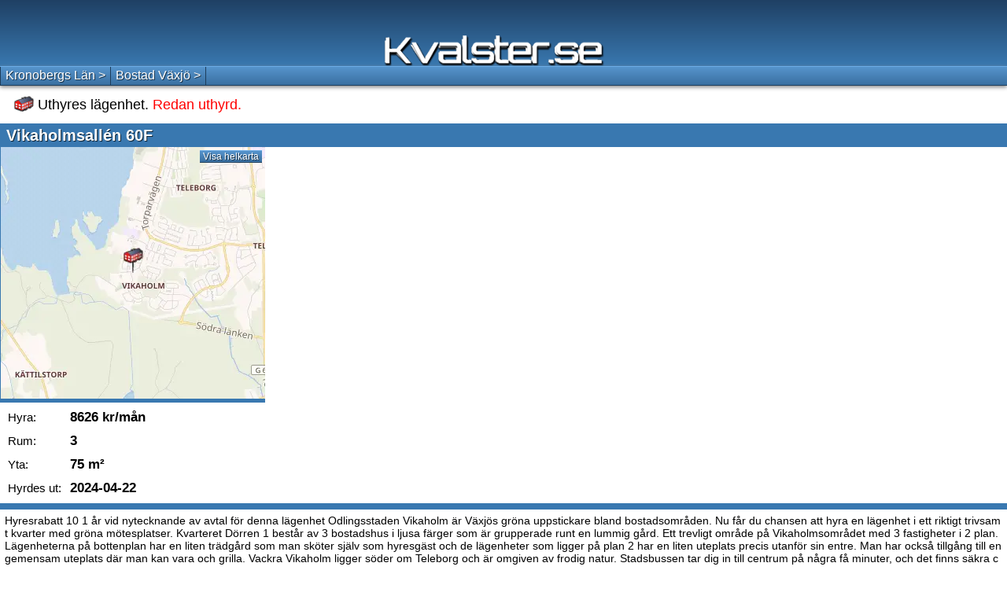

--- FILE ---
content_type: text/html; charset=UTF-8
request_url: https://m.kvalster.se/Vaxjo/Uthyres/Lagenheter/Vikaholmsallen_60F_4356117
body_size: 8869
content:
<!DOCTYPE html><html itemscope="itemscope" itemtype="https://schema.org/WebPage" lang="sv"><head><meta http-equiv="content-type" content="text/html; charset=UTF-8"/>
<script>var __ezHttpConsent={setByCat:function(src,tagType,attributes,category,force,customSetScriptFn=null){var setScript=function(){if(force||window.ezTcfConsent[category]){if(typeof customSetScriptFn==='function'){customSetScriptFn();}else{var scriptElement=document.createElement(tagType);scriptElement.src=src;attributes.forEach(function(attr){for(var key in attr){if(attr.hasOwnProperty(key)){scriptElement.setAttribute(key,attr[key]);}}});var firstScript=document.getElementsByTagName(tagType)[0];firstScript.parentNode.insertBefore(scriptElement,firstScript);}}};if(force||(window.ezTcfConsent&&window.ezTcfConsent.loaded)){setScript();}else if(typeof getEzConsentData==="function"){getEzConsentData().then(function(ezTcfConsent){if(ezTcfConsent&&ezTcfConsent.loaded){setScript();}else{console.error("cannot get ez consent data");force=true;setScript();}});}else{force=true;setScript();console.error("getEzConsentData is not a function");}},};</script>
<script>var ezTcfConsent=window.ezTcfConsent?window.ezTcfConsent:{loaded:false,store_info:false,develop_and_improve_services:false,measure_ad_performance:false,measure_content_performance:false,select_basic_ads:false,create_ad_profile:false,select_personalized_ads:false,create_content_profile:false,select_personalized_content:false,understand_audiences:false,use_limited_data_to_select_content:false,};function getEzConsentData(){return new Promise(function(resolve){document.addEventListener("ezConsentEvent",function(event){var ezTcfConsent=event.detail.ezTcfConsent;resolve(ezTcfConsent);});});}</script>
<script>if(typeof _setEzCookies!=='function'){function _setEzCookies(ezConsentData){var cookies=window.ezCookieQueue;for(var i=0;i<cookies.length;i++){var cookie=cookies[i];if(ezConsentData&&ezConsentData.loaded&&ezConsentData[cookie.tcfCategory]){document.cookie=cookie.name+"="+cookie.value;}}}}
window.ezCookieQueue=window.ezCookieQueue||[];if(typeof addEzCookies!=='function'){function addEzCookies(arr){window.ezCookieQueue=[...window.ezCookieQueue,...arr];}}
addEzCookies([{name:"ezoab_471160",value:"mod275-c; Path=/; Domain=kvalster.se; Max-Age=7200",tcfCategory:"store_info",isEzoic:"true",},{name:"ezosuibasgeneris-1",value:"8165da7d-dfb0-4bb2-7b8e-7f1e0d1c1c7d; Path=/; Domain=kvalster.se; Expires=Sun, 24 Jan 2027 03:10:42 UTC; Secure; SameSite=None",tcfCategory:"understand_audiences",isEzoic:"true",}]);if(window.ezTcfConsent&&window.ezTcfConsent.loaded){_setEzCookies(window.ezTcfConsent);}else if(typeof getEzConsentData==="function"){getEzConsentData().then(function(ezTcfConsent){if(ezTcfConsent&&ezTcfConsent.loaded){_setEzCookies(window.ezTcfConsent);}else{console.error("cannot get ez consent data");_setEzCookies(window.ezTcfConsent);}});}else{console.error("getEzConsentData is not a function");_setEzCookies(window.ezTcfConsent);}</script><script type="text/javascript" data-ezscrex='false' data-cfasync='false'>window._ezaq = Object.assign({"edge_cache_status":11,"edge_response_time":327,"url":"https://m.kvalster.se/Vaxjo/Uthyres/Lagenheter/Vikaholmsallen_60F_4356117"}, typeof window._ezaq !== "undefined" ? window._ezaq : {});</script><script type="text/javascript" data-ezscrex='false' data-cfasync='false'>window._ezaq = Object.assign({"ab_test_id":"mod275-c"}, typeof window._ezaq !== "undefined" ? window._ezaq : {});window.__ez=window.__ez||{};window.__ez.tf={};</script><script type="text/javascript" data-ezscrex='false' data-cfasync='false'>window.ezDisableAds = true;</script>
<script data-ezscrex='false' data-cfasync='false' data-pagespeed-no-defer>var __ez=__ez||{};__ez.stms=Date.now();__ez.evt={};__ez.script={};__ez.ck=__ez.ck||{};__ez.template={};__ez.template.isOrig=true;__ez.queue=__ez.queue||function(){var e=0,i=0,t=[],n=!1,o=[],r=[],s=!0,a=function(e,i,n,o,r,s,a){var l=arguments.length>7&&void 0!==arguments[7]?arguments[7]:window,d=this;this.name=e,this.funcName=i,this.parameters=null===n?null:w(n)?n:[n],this.isBlock=o,this.blockedBy=r,this.deleteWhenComplete=s,this.isError=!1,this.isComplete=!1,this.isInitialized=!1,this.proceedIfError=a,this.fWindow=l,this.isTimeDelay=!1,this.process=function(){f("... func = "+e),d.isInitialized=!0,d.isComplete=!0,f("... func.apply: "+e);var i=d.funcName.split("."),n=null,o=this.fWindow||window;i.length>3||(n=3===i.length?o[i[0]][i[1]][i[2]]:2===i.length?o[i[0]][i[1]]:o[d.funcName]),null!=n&&n.apply(null,this.parameters),!0===d.deleteWhenComplete&&delete t[e],!0===d.isBlock&&(f("----- F'D: "+d.name),m())}},l=function(e,i,t,n,o,r,s){var a=arguments.length>7&&void 0!==arguments[7]?arguments[7]:window,l=this;this.name=e,this.path=i,this.async=o,this.defer=r,this.isBlock=t,this.blockedBy=n,this.isInitialized=!1,this.isError=!1,this.isComplete=!1,this.proceedIfError=s,this.fWindow=a,this.isTimeDelay=!1,this.isPath=function(e){return"/"===e[0]&&"/"!==e[1]},this.getSrc=function(e){return void 0!==window.__ezScriptHost&&this.isPath(e)&&"banger.js"!==this.name?window.__ezScriptHost+e:e},this.process=function(){l.isInitialized=!0,f("... file = "+e);var i=this.fWindow?this.fWindow.document:document,t=i.createElement("script");t.src=this.getSrc(this.path),!0===o?t.async=!0:!0===r&&(t.defer=!0),t.onerror=function(){var e={url:window.location.href,name:l.name,path:l.path,user_agent:window.navigator.userAgent};"undefined"!=typeof _ezaq&&(e.pageview_id=_ezaq.page_view_id);var i=encodeURIComponent(JSON.stringify(e)),t=new XMLHttpRequest;t.open("GET","//g.ezoic.net/ezqlog?d="+i,!0),t.send(),f("----- ERR'D: "+l.name),l.isError=!0,!0===l.isBlock&&m()},t.onreadystatechange=t.onload=function(){var e=t.readyState;f("----- F'D: "+l.name),e&&!/loaded|complete/.test(e)||(l.isComplete=!0,!0===l.isBlock&&m())},i.getElementsByTagName("head")[0].appendChild(t)}},d=function(e,i){this.name=e,this.path="",this.async=!1,this.defer=!1,this.isBlock=!1,this.blockedBy=[],this.isInitialized=!0,this.isError=!1,this.isComplete=i,this.proceedIfError=!1,this.isTimeDelay=!1,this.process=function(){}};function c(e,i,n,s,a,d,c,u,f){var m=new l(e,i,n,s,a,d,c,f);!0===u?o[e]=m:r[e]=m,t[e]=m,h(m)}function h(e){!0!==u(e)&&0!=s&&e.process()}function u(e){if(!0===e.isTimeDelay&&!1===n)return f(e.name+" blocked = TIME DELAY!"),!0;if(w(e.blockedBy))for(var i=0;i<e.blockedBy.length;i++){var o=e.blockedBy[i];if(!1===t.hasOwnProperty(o))return f(e.name+" blocked = "+o),!0;if(!0===e.proceedIfError&&!0===t[o].isError)return!1;if(!1===t[o].isComplete)return f(e.name+" blocked = "+o),!0}return!1}function f(e){var i=window.location.href,t=new RegExp("[?&]ezq=([^&#]*)","i").exec(i);"1"===(t?t[1]:null)&&console.debug(e)}function m(){++e>200||(f("let's go"),p(o),p(r))}function p(e){for(var i in e)if(!1!==e.hasOwnProperty(i)){var t=e[i];!0===t.isComplete||u(t)||!0===t.isInitialized||!0===t.isError?!0===t.isError?f(t.name+": error"):!0===t.isComplete?f(t.name+": complete already"):!0===t.isInitialized&&f(t.name+": initialized already"):t.process()}}function w(e){return"[object Array]"==Object.prototype.toString.call(e)}return window.addEventListener("load",(function(){setTimeout((function(){n=!0,f("TDELAY -----"),m()}),5e3)}),!1),{addFile:c,addFileOnce:function(e,i,n,o,r,s,a,l,d){t[e]||c(e,i,n,o,r,s,a,l,d)},addDelayFile:function(e,i){var n=new l(e,i,!1,[],!1,!1,!0);n.isTimeDelay=!0,f(e+" ...  FILE! TDELAY"),r[e]=n,t[e]=n,h(n)},addFunc:function(e,n,s,l,d,c,u,f,m,p){!0===c&&(e=e+"_"+i++);var w=new a(e,n,s,l,d,u,f,p);!0===m?o[e]=w:r[e]=w,t[e]=w,h(w)},addDelayFunc:function(e,i,n){var o=new a(e,i,n,!1,[],!0,!0);o.isTimeDelay=!0,f(e+" ...  FUNCTION! TDELAY"),r[e]=o,t[e]=o,h(o)},items:t,processAll:m,setallowLoad:function(e){s=e},markLoaded:function(e){if(e&&0!==e.length){if(e in t){var i=t[e];!0===i.isComplete?f(i.name+" "+e+": error loaded duplicate"):(i.isComplete=!0,i.isInitialized=!0)}else t[e]=new d(e,!0);f("markLoaded dummyfile: "+t[e].name)}},logWhatsBlocked:function(){for(var e in t)!1!==t.hasOwnProperty(e)&&u(t[e])}}}();__ez.evt.add=function(e,t,n){e.addEventListener?e.addEventListener(t,n,!1):e.attachEvent?e.attachEvent("on"+t,n):e["on"+t]=n()},__ez.evt.remove=function(e,t,n){e.removeEventListener?e.removeEventListener(t,n,!1):e.detachEvent?e.detachEvent("on"+t,n):delete e["on"+t]};__ez.script.add=function(e){var t=document.createElement("script");t.src=e,t.async=!0,t.type="text/javascript",document.getElementsByTagName("head")[0].appendChild(t)};__ez.dot=__ez.dot||{};__ez.queue.addFileOnce('/detroitchicago/boise.js', '/detroitchicago/boise.js?gcb=195-7&cb=5', true, [], true, false, true, false);__ez.queue.addFileOnce('/parsonsmaize/abilene.js', '/parsonsmaize/abilene.js?gcb=195-7&cb=e80eca0cdb', true, [], true, false, true, false);__ez.queue.addFileOnce('/parsonsmaize/mulvane.js', '/parsonsmaize/mulvane.js?gcb=195-7&cb=e75e48eec0', true, ['/parsonsmaize/abilene.js'], true, false, true, false);__ez.queue.addFileOnce('/detroitchicago/birmingham.js', '/detroitchicago/birmingham.js?gcb=195-7&cb=539c47377c', true, ['/parsonsmaize/abilene.js'], true, false, true, false);</script>
<script data-ezscrex="false" type="text/javascript" data-cfasync="false">window._ezaq = Object.assign({"ad_cache_level":0,"adpicker_placement_cnt":0,"ai_placeholder_cache_level":0,"ai_placeholder_placement_cnt":-1,"domain":"kvalster.se","domain_id":471160,"ezcache_level":0,"ezcache_skip_code":14,"has_bad_image":0,"has_bad_words":0,"is_sitespeed":0,"lt_cache_level":0,"response_size":16670,"response_size_orig":10914,"response_time_orig":320,"template_id":5,"url":"https://m.kvalster.se/Vaxjo/Uthyres/Lagenheter/Vikaholmsallen_60F_4356117","word_count":0,"worst_bad_word_level":0}, typeof window._ezaq !== "undefined" ? window._ezaq : {});__ez.queue.markLoaded('ezaqBaseReady');</script>
<script type='text/javascript' data-ezscrex='false' data-cfasync='false'>
window.ezAnalyticsStatic = true;

function analyticsAddScript(script) {
	var ezDynamic = document.createElement('script');
	ezDynamic.type = 'text/javascript';
	ezDynamic.innerHTML = script;
	document.head.appendChild(ezDynamic);
}
function getCookiesWithPrefix() {
    var allCookies = document.cookie.split(';');
    var cookiesWithPrefix = {};

    for (var i = 0; i < allCookies.length; i++) {
        var cookie = allCookies[i].trim();

        for (var j = 0; j < arguments.length; j++) {
            var prefix = arguments[j];
            if (cookie.indexOf(prefix) === 0) {
                var cookieParts = cookie.split('=');
                var cookieName = cookieParts[0];
                var cookieValue = cookieParts.slice(1).join('=');
                cookiesWithPrefix[cookieName] = decodeURIComponent(cookieValue);
                break; // Once matched, no need to check other prefixes
            }
        }
    }

    return cookiesWithPrefix;
}
function productAnalytics() {
	var d = {"pr":[6,3],"omd5":"6a878b10e1880db4c2f69122836083a8","nar":"risk score"};
	d.u = _ezaq.url;
	d.p = _ezaq.page_view_id;
	d.v = _ezaq.visit_uuid;
	d.ab = _ezaq.ab_test_id;
	d.e = JSON.stringify(_ezaq);
	d.ref = document.referrer;
	d.c = getCookiesWithPrefix('active_template', 'ez', 'lp_');
	if(typeof ez_utmParams !== 'undefined') {
		d.utm = ez_utmParams;
	}

	var dataText = JSON.stringify(d);
	var xhr = new XMLHttpRequest();
	xhr.open('POST','/ezais/analytics?cb=1', true);
	xhr.onload = function () {
		if (xhr.status!=200) {
            return;
		}

        if(document.readyState !== 'loading') {
            analyticsAddScript(xhr.response);
            return;
        }

        var eventFunc = function() {
            if(document.readyState === 'loading') {
                return;
            }
            document.removeEventListener('readystatechange', eventFunc, false);
            analyticsAddScript(xhr.response);
        };

        document.addEventListener('readystatechange', eventFunc, false);
	};
	xhr.setRequestHeader('Content-Type','text/plain');
	xhr.send(dataText);
}
__ez.queue.addFunc("productAnalytics", "productAnalytics", null, true, ['ezaqBaseReady'], false, false, false, true);
</script><base href="https://m.kvalster.se/Vaxjo/Uthyres/Lagenheter/Vikaholmsallen_60F_4356117"/><meta name="viewport" content="width=device-width, initial-scale=1.0"/><meta name="theme-color" content="#5694cc"/><meta property="og:type" content="website"/><meta property="og:title" content="Ledig lägenhet Växjö"/><meta property="og:url" content="https://kvalster.se/Vaxjo/Uthyres/Lagenheter/Vikaholmsallen_60F_4356117"/><meta property="og:description" content="Vikaholmsallén 60F, Växjö, 3 rum &amp; kök, 75 m², 8626kr/mån. Kvalster hittar alla hem (att hyra)"/><meta name="theme-color" content="#5694cc"/><meta property="og:image" content="https://kvalster.se/openmap/static/hyres/56/8372,14.7976.png"/><link rel="canonical" href="https://kvalster.se/Vaxjo/Uthyres/Lagenheter/Vikaholmsallen_60F_4356117"/><meta name="keywords" content="&#39; . $row[&#39;xC&#39;] . &#39;,bostad,lägenhet,rum,lägenheter,bostadsuthyrning,bostäder,uthyres,hyra,studentbostad"/><title>Uthyres lägenhet Vikaholmsallén 60F Växjö 3 rum &amp; kök, hyra bostad 8626 kr/mån 75 m²</title><link rel="SHORTCUT ICON" href="https://m.kvalster.se/favicon.ico"/><style>img{border:0 none;margin:0;padding:0}a,img{outline:0}html,body{margin:0;padding:0;font-style:normal;font-family:'Trebuchet MS',Tahoma,Sans-serif;font-size:16px;height:100%}table{border-spacing:0}b{padding:4px 3px 4px 0;font-style:normal;font-size:17px;display:inline-block}h1,h3{margin:0;padding:3px 8px;font-size:18px;font-weight:normal}h1{font-size:20px;background-color:#3978b0;color:#fff;font-weight:600;margin-top:10px;padding:4px 8px 3px;text-shadow:1px 1px 0 rgba(0,0,0,0.7)}p{margin:4px 0 6px;padding:6px;font-size:14px;border:8px solid #3978b0;border-width:8px 0 8px 0}a{text-decoration:none;color:#fff}a:hover{text-decoration:underline}a:active,a:active .a{background:#224a6e !important}#a{height:auto !important;margin:0 auto;min-height:100%;position:relative;z-index:1;display:flex;flex-direction:column}#b{background:#3978b0;background:-webkit-gradient(linear,0 0,0 100%,from(#1f4064),to(#3978b0));background:-moz-linear-gradient(center top,#1f4064,#3978b0);background:linear-gradient(180deg,#1f4064,#3978b0);height:84px}#b img{position:relative;margin:45px 0 0 -152px;left:50%}.a{position:relative;background:#5694cc;background-image:-webkit-gradient(linear,0 0,0 100%,from(#5694cc),to(#3a70a1));background-image:-moz-linear-gradient(center top,#5694cc,#3a70a1);background:linear-gradient(180deg,#5694cc,#3a70a1);border-bottom:1px solid #1d3d5b;border-top:1px solid #6dade6;text-shadow:1px 1px 0 rgba(0,0,0,0.6)}.a a{display:inline-block;font-weight:bold}#c{color:#fff;box-shadow:0 2px 5px #888}#c td{border-left:1px solid #1d3d5b;padding:0}#c a{padding:1px 6px 2px;font-size:16px;font-weight:normal;line-height:20px}.b{padding-bottom:40px;background:#fff}.b table{font-size:15px}.b td{padding-left:10px}#d>a>div>b,#d>a>div>i,#d>a>div>u,#d>a>div>s,#d>a>div>em{position:absolute;padding:0;font-style:normal;font-size:15px;font-weight:500;vertical-align:middle;white-space:pre;text-decoration:none;top:20px;left:45px}#d h3{font-size:20px;color:#fff;font-weight:600;text-shadow:1px 1px 0 rgba(0,0,0,0.7);text-align:center}#d>a{position:relative;text-decoration:none;display:block;color:#000;font-size:18px;width:100%;height:75px;background:#fff}#d>a>div{position:relative;width:320px;margin:0 auto}#d>a>div>img{display:inline-block;margin:17px 10px 0 24px;float:left}#d>a>div>b{top:50px;left:12px}#d a:visited i{color:#609}#d>a>div>i{text-decoration:none;color:#2740ff;top:7px;left:80px}#d>a>div>i>i{font-style:normal;position:absolute;left:25px;top:17px;color:#ad2be8 !important;font-size:13px}#d>a>div>u{top:50px;left:140px}#d>a>div>s{top:50px;left:265px}#d>a>div>em{text-align:center;top:7px;left:270px;font-size:13px;quotes:none}#d{position:relative;background:#fff}#d>div{position:relative;margin:0 auto;background:#fff;display:flex}@media only screen and (min-width:500px){#d a:after{position:absolute;right:20px;font-size:22px;font-weight:700;color:#444;content:'>';top:25px}}.c{background-color:#f2efe9 !important}#e{position:relative;border:5px solid #3978b0;border-width:0 0 5px 1px;min-height:320px;max-width:400px}@media(min-width:560px){#e{display:inline-block;width:336px;height:320px}}#e span{display:block;position:absolute}#e img{display:block;left:0;width:100%;height:auto}.adsbygoogle{position:relative;display:inline-block;margin:0 0 10px 10px;z-index:9}footer{flex-grow:1;background:-webkit-gradient(linear,0 0,0 100%,from(#3978b0),to(#1f4064));background:-moz-linear-gradient(center top,#3978b0,#1f4064);background:linear-gradient(180deg,#3978b0,#1f4064);box-shadow:inset 1px 24px 13px -22px rgba(0,0,0,0.75)}footer div{margin:auto;width:280px;padding:40px 0 70px}footer a{display:block;color:#fff;font-size:16px;line-height:38px}</style><script type='text/javascript'>
var ezoTemplate = 'orig_site';
var ezouid = '1';
var ezoFormfactor = '1';
</script><script data-ezscrex="false" type='text/javascript'>
var soc_app_id = '0';
var did = 471160;
var ezdomain = 'kvalster.se';
var ezoicSearchable = 1;
</script></head><body><div id="a"><div id="b"><a href="https://m.kvalster.se/"><img alt="Kvalster.se" title="Se alla lediga lägenheter i hela Sverige" src="https://m.kvalster.se/kvalsterm.png" height="39" width="280"/></a></div><div class="b"><nav id="c" class="a"><table><tbody><tr><td><a href="https://m.kvalster.se/Kronobergslan">Kronobergs Län &gt;</a></td><td style="border-right:1px solid #1D3D5B"><a href="https://m.kvalster.se/Vaxjo">Bostad Växjö &gt;</a></td></tr></tbody></table></nav><h3><img src="https://m.kvalster.se/hyresbostad.png" alt="Hyresbostad" style="padding:7px 0 0 10px;position:relative;top:3px"/> Uthyres lägenhet.<font style="color:red"> Redan uthyrd.</font></h3><h1>Vikaholmsallén 60F</h1><div><div id="e"><a href="https://m.kvalster.se/helkartan.html#56.8372808,14.7976149,1,8"><img src="https://kvalster.se/openmap/static/hyres/56/8372,14.7976.png" alt="Växjö"/><span class="a" style="right:4px;top:4px;padding:0 4px;font-size:12px">Visa helkarta</span></a></div></div><table><tbody><tr><td>Hyra:</td><td><b>8626 kr/mån</b></td></tr><tr><td>Rum:</td><td><b>3</b></td></tr><tr><td>Yta:</td><td><b>75 m²</b></td></tr><tr><td>Hyrdes ut:</td><td><b>2024-04-22</b></td></tr></tbody></table><p style="word-break:break-all;">Hyresrabatt 10  1 år vid nytecknande av avtal för denna lägenhet Odlingsstaden Vikaholm är Växjös gröna uppstickare bland bostadsområden. Nu får du chansen att hyra en lägenhet i ett riktigt trivsamt kvarter med gröna mötesplatser. Kvarteret Dörren 1 består av 3 bostadshus i ljusa färger som är grupperade runt en lummig gård. Ett trevligt område på Vikaholmsområdet med 3 fastigheter i 2 plan. Lägenheterna på bottenplan har en liten trädgård som man sköter själv som hyresgäst och de lägenheter som ligger på plan 2 har en liten uteplats precis utanför sin entre. Man har också tillgång till en gemensam uteplats där man kan vara och grilla. Vackra Vikaholm ligger söder om Teleborg och är omgiven av frodig natur. Stadsbussen tar dig in till centrum på några få minuter, och det finns säkra cykelvägar bland annat till närbelägna Linnéuniversitetet. Runt hörnet har du Södra Bergundasjön och fina strövområden att koppla av och motionera i.</p> Kontakt:<s style="display:inline-block;height:45px">homeq.se</s></div><div id="d"><h3 class="a" id="title">3:or i närheten som hittades</h3><a href="//m.kvalster.se/Vaxjo/Uthyres/Lagenheter/Plogvagen_105_5375104"><div><i>Plogvägen 105<br/><i>heimstaden.com</i></i><img width="25" height="20" src="//m.kvalster.se/hyresbostad.png" alt="Hyresbostad"/><b>3 rum</b><u>10808 kr/mån</u><s>80 m²</s><em>18:12<br/>Igår</em></div></a><a class="c" href="//m.kvalster.se/Vaxjo/Uthyres/Lagenheter/Vikaholmsallen_5372729"><div><i>Vikaholmsallén<br/><i>qasa.se</i></i><img width="25" height="20" src="//m.kvalster.se/hyresbostad.png" alt="Hyresbostad"/><b>3 rum</b><u>11544 kr/mån</u><s>76 m²</s><em>9<br/>dagar</em></div></a><a href="//m.kvalster.se/Vaxjo/Uthyres/Lagenheter/Axel_Ohlssons_gata_4_5350158"><div><i>Axel Ohlssons gata 4<br/><i>brinova.se</i></i><img width="25" height="20" src="//m.kvalster.se/hyresbostad.png" alt="Hyresbostad"/><b>3 rum</b><u>9969 kr/mån</u><s>72 m²</s><em>16<br/>dagar</em></div></a><a class="c" href="//m.kvalster.se/Vaxjo/Uthyres/Lagenheter/Allmogevagen_5330192"><div><i>Allmogevägen<br/><i>qasa.se</i></i><img width="25" height="20" src="//m.kvalster.se/hyresbostad.png" alt="Hyresbostad"/><b>3 rum</b><u>9643 kr/mån</u><s>76 m²</s><em>38<br/>dagar</em></div></a><a href="//m.kvalster.se/Vaxjo/Uthyres/Lagenheter/Vikaholmsallen_5283079"><div><i>Vikaholmsallén<br/><i>qasa.se</i></i><img width="25" height="20" src="//m.kvalster.se/hyresbostad.png" alt="Hyresbostad"/><b>3 rum</b><u>10900 kr/mån</u><s>68 m²</s><em>67<br/>dagar</em></div></a><a class="c" href="//m.kvalster.se/Vaxjo/Uthyres/Lagenheter/Vikaholmsallen_2D_5308681"><div><i>Vikaholmsallén 2D<br/><i>homeq.se</i></i><img width="25" height="20" src="//m.kvalster.se/hyresbostad.png" alt="Hyresbostad"/><b>3 rum</b><u>10960 kr/mån</u><s>74 m²</s><em>137<br/>dagar</em></div></a><a href="//m.kvalster.se/Vaxjo/Uthyres/Lagenheter/Vikaholmsallen_5320061"><div><i>Vikaholmsallen<br/><i>qasa.se</i></i><img width="25" height="20" src="//m.kvalster.se/hyresbostad.png" alt="Hyresbostad"/><b>3 rum</b><u>10960 kr/mån</u><s>74 m²</s><em>137<br/>dagar</em></div></a><a class="c" href="//m.kvalster.se/Vaxjo/Uthyres/Lagenheter/Vikaholmsallen_5320951"><div><i>Vikaholmsallen<br/><i>qasa.se</i></i><img width="25" height="20" src="//m.kvalster.se/hyresbostad.png" alt="Hyresbostad"/><b>3 rum</b><u>9864 kr/mån</u><s>74 m²</s><em>235<br/>dagar</em></div></a></div><footer><div><a href="https://m.kvalster.se/om.html">Om Kvalster.se</a><a href="https://m.kvalster.se/om.html">Kontakt</a><a href="https://m.kvalster.se/cookies.html">Cookies</a><a href="https://kvalster.se/r/Vaxjo/Uthyres/Lagenheter/Vikaholmsallen_60F_4356117">Webbversion</a></div></footer></div><script src="https://m.kvalster.se/main21.js" async=""></script><script src="https://www.google.com/recaptcha/api.js?render=6LczC3UUAAAAAF10gPCJAxUdYNTCpKX9gV4gibya"></script><script>'use strict';(function(){var c=document.getElementById("sourceLink");if(c)return grecaptcha.ready(function(){c.addEventListener("click",function(a){a.preventDefault();grecaptcha.execute("6LczC3UUAAAAAF10gPCJAxUdYNTCpKX9gV4gibya",{action:"mobilesourceredirect"}).then(function(a){var b=document.createElement("form"),d=document.createElement("input");b.action=c.getAttribute("href");b.method="POST";d.name="token";d.value=a;b.appendChild(d);b.style.display="none";document.body.appendChild(b);b.submit()});
return!1})}),!1;var a=new Date;a.setTime(a.getTime()+2592E6);document.cookie="js=1; path=/; expires="+a.toUTCString()})();</script><script>'use strict';window.addEventListener("message",function(a){"https://tracker.adflare.eu"===a.origin&&"location"===a.data&&a.source.postMessage(window.location.href,"*")});</script><script data-cfasync="false">function _emitEzConsentEvent(){var customEvent=new CustomEvent("ezConsentEvent",{detail:{ezTcfConsent:window.ezTcfConsent},bubbles:true,cancelable:true,});document.dispatchEvent(customEvent);}
(function(window,document){function _setAllEzConsentTrue(){window.ezTcfConsent.loaded=true;window.ezTcfConsent.store_info=true;window.ezTcfConsent.develop_and_improve_services=true;window.ezTcfConsent.measure_ad_performance=true;window.ezTcfConsent.measure_content_performance=true;window.ezTcfConsent.select_basic_ads=true;window.ezTcfConsent.create_ad_profile=true;window.ezTcfConsent.select_personalized_ads=true;window.ezTcfConsent.create_content_profile=true;window.ezTcfConsent.select_personalized_content=true;window.ezTcfConsent.understand_audiences=true;window.ezTcfConsent.use_limited_data_to_select_content=true;window.ezTcfConsent.select_personalized_content=true;}
function _clearEzConsentCookie(){document.cookie="ezCMPCookieConsent=tcf2;Domain=.kvalster.se;Path=/;expires=Thu, 01 Jan 1970 00:00:00 GMT";}
_clearEzConsentCookie();if(typeof window.__tcfapi!=="undefined"){window.ezgconsent=false;var amazonHasRun=false;function _ezAllowed(tcdata,purpose){return(tcdata.purpose.consents[purpose]||tcdata.purpose.legitimateInterests[purpose]);}
function _handleConsentDecision(tcdata){window.ezTcfConsent.loaded=true;if(!tcdata.vendor.consents["347"]&&!tcdata.vendor.legitimateInterests["347"]){window._emitEzConsentEvent();return;}
window.ezTcfConsent.store_info=_ezAllowed(tcdata,"1");window.ezTcfConsent.develop_and_improve_services=_ezAllowed(tcdata,"10");window.ezTcfConsent.measure_content_performance=_ezAllowed(tcdata,"8");window.ezTcfConsent.select_basic_ads=_ezAllowed(tcdata,"2");window.ezTcfConsent.create_ad_profile=_ezAllowed(tcdata,"3");window.ezTcfConsent.select_personalized_ads=_ezAllowed(tcdata,"4");window.ezTcfConsent.create_content_profile=_ezAllowed(tcdata,"5");window.ezTcfConsent.measure_ad_performance=_ezAllowed(tcdata,"7");window.ezTcfConsent.use_limited_data_to_select_content=_ezAllowed(tcdata,"11");window.ezTcfConsent.select_personalized_content=_ezAllowed(tcdata,"6");window.ezTcfConsent.understand_audiences=_ezAllowed(tcdata,"9");window._emitEzConsentEvent();}
function _handleGoogleConsentV2(tcdata){if(!tcdata||!tcdata.purpose||!tcdata.purpose.consents){return;}
var googConsentV2={};if(tcdata.purpose.consents[1]){googConsentV2.ad_storage='granted';googConsentV2.analytics_storage='granted';}
if(tcdata.purpose.consents[3]&&tcdata.purpose.consents[4]){googConsentV2.ad_personalization='granted';}
if(tcdata.purpose.consents[1]&&tcdata.purpose.consents[7]){googConsentV2.ad_user_data='granted';}
if(googConsentV2.analytics_storage=='denied'){gtag('set','url_passthrough',true);}
gtag('consent','update',googConsentV2);}
__tcfapi("addEventListener",2,function(tcdata,success){if(!success||!tcdata){window._emitEzConsentEvent();return;}
if(!tcdata.gdprApplies){_setAllEzConsentTrue();window._emitEzConsentEvent();return;}
if(tcdata.eventStatus==="useractioncomplete"||tcdata.eventStatus==="tcloaded"){if(typeof gtag!='undefined'){_handleGoogleConsentV2(tcdata);}
_handleConsentDecision(tcdata);if(tcdata.purpose.consents["1"]===true&&tcdata.vendor.consents["755"]!==false){window.ezgconsent=true;(adsbygoogle=window.adsbygoogle||[]).pauseAdRequests=0;}
if(window.__ezconsent){__ezconsent.setEzoicConsentSettings(ezConsentCategories);}
__tcfapi("removeEventListener",2,function(success){return null;},tcdata.listenerId);if(!(tcdata.purpose.consents["1"]===true&&_ezAllowed(tcdata,"2")&&_ezAllowed(tcdata,"3")&&_ezAllowed(tcdata,"4"))){if(typeof __ez=="object"&&typeof __ez.bit=="object"&&typeof window["_ezaq"]=="object"&&typeof window["_ezaq"]["page_view_id"]=="string"){__ez.bit.Add(window["_ezaq"]["page_view_id"],[new __ezDotData("non_personalized_ads",true),]);}}}});}else{_setAllEzConsentTrue();window._emitEzConsentEvent();}})(window,document);</script><script defer src="https://static.cloudflareinsights.com/beacon.min.js/vcd15cbe7772f49c399c6a5babf22c1241717689176015" integrity="sha512-ZpsOmlRQV6y907TI0dKBHq9Md29nnaEIPlkf84rnaERnq6zvWvPUqr2ft8M1aS28oN72PdrCzSjY4U6VaAw1EQ==" data-cf-beacon='{"version":"2024.11.0","token":"174a9ff617444e8285e6dfc0e8612534","r":1,"server_timing":{"name":{"cfCacheStatus":true,"cfEdge":true,"cfExtPri":true,"cfL4":true,"cfOrigin":true,"cfSpeedBrain":true},"location_startswith":null}}' crossorigin="anonymous"></script>
</body></html>

--- FILE ---
content_type: text/html; charset=utf-8
request_url: https://www.google.com/recaptcha/api2/anchor?ar=1&k=6LczC3UUAAAAAF10gPCJAxUdYNTCpKX9gV4gibya&co=aHR0cHM6Ly9tLmt2YWxzdGVyLnNlOjQ0Mw..&hl=en&v=PoyoqOPhxBO7pBk68S4YbpHZ&size=invisible&anchor-ms=20000&execute-ms=30000&cb=rx4ecyi7fa7i
body_size: 48911
content:
<!DOCTYPE HTML><html dir="ltr" lang="en"><head><meta http-equiv="Content-Type" content="text/html; charset=UTF-8">
<meta http-equiv="X-UA-Compatible" content="IE=edge">
<title>reCAPTCHA</title>
<style type="text/css">
/* cyrillic-ext */
@font-face {
  font-family: 'Roboto';
  font-style: normal;
  font-weight: 400;
  font-stretch: 100%;
  src: url(//fonts.gstatic.com/s/roboto/v48/KFO7CnqEu92Fr1ME7kSn66aGLdTylUAMa3GUBHMdazTgWw.woff2) format('woff2');
  unicode-range: U+0460-052F, U+1C80-1C8A, U+20B4, U+2DE0-2DFF, U+A640-A69F, U+FE2E-FE2F;
}
/* cyrillic */
@font-face {
  font-family: 'Roboto';
  font-style: normal;
  font-weight: 400;
  font-stretch: 100%;
  src: url(//fonts.gstatic.com/s/roboto/v48/KFO7CnqEu92Fr1ME7kSn66aGLdTylUAMa3iUBHMdazTgWw.woff2) format('woff2');
  unicode-range: U+0301, U+0400-045F, U+0490-0491, U+04B0-04B1, U+2116;
}
/* greek-ext */
@font-face {
  font-family: 'Roboto';
  font-style: normal;
  font-weight: 400;
  font-stretch: 100%;
  src: url(//fonts.gstatic.com/s/roboto/v48/KFO7CnqEu92Fr1ME7kSn66aGLdTylUAMa3CUBHMdazTgWw.woff2) format('woff2');
  unicode-range: U+1F00-1FFF;
}
/* greek */
@font-face {
  font-family: 'Roboto';
  font-style: normal;
  font-weight: 400;
  font-stretch: 100%;
  src: url(//fonts.gstatic.com/s/roboto/v48/KFO7CnqEu92Fr1ME7kSn66aGLdTylUAMa3-UBHMdazTgWw.woff2) format('woff2');
  unicode-range: U+0370-0377, U+037A-037F, U+0384-038A, U+038C, U+038E-03A1, U+03A3-03FF;
}
/* math */
@font-face {
  font-family: 'Roboto';
  font-style: normal;
  font-weight: 400;
  font-stretch: 100%;
  src: url(//fonts.gstatic.com/s/roboto/v48/KFO7CnqEu92Fr1ME7kSn66aGLdTylUAMawCUBHMdazTgWw.woff2) format('woff2');
  unicode-range: U+0302-0303, U+0305, U+0307-0308, U+0310, U+0312, U+0315, U+031A, U+0326-0327, U+032C, U+032F-0330, U+0332-0333, U+0338, U+033A, U+0346, U+034D, U+0391-03A1, U+03A3-03A9, U+03B1-03C9, U+03D1, U+03D5-03D6, U+03F0-03F1, U+03F4-03F5, U+2016-2017, U+2034-2038, U+203C, U+2040, U+2043, U+2047, U+2050, U+2057, U+205F, U+2070-2071, U+2074-208E, U+2090-209C, U+20D0-20DC, U+20E1, U+20E5-20EF, U+2100-2112, U+2114-2115, U+2117-2121, U+2123-214F, U+2190, U+2192, U+2194-21AE, U+21B0-21E5, U+21F1-21F2, U+21F4-2211, U+2213-2214, U+2216-22FF, U+2308-230B, U+2310, U+2319, U+231C-2321, U+2336-237A, U+237C, U+2395, U+239B-23B7, U+23D0, U+23DC-23E1, U+2474-2475, U+25AF, U+25B3, U+25B7, U+25BD, U+25C1, U+25CA, U+25CC, U+25FB, U+266D-266F, U+27C0-27FF, U+2900-2AFF, U+2B0E-2B11, U+2B30-2B4C, U+2BFE, U+3030, U+FF5B, U+FF5D, U+1D400-1D7FF, U+1EE00-1EEFF;
}
/* symbols */
@font-face {
  font-family: 'Roboto';
  font-style: normal;
  font-weight: 400;
  font-stretch: 100%;
  src: url(//fonts.gstatic.com/s/roboto/v48/KFO7CnqEu92Fr1ME7kSn66aGLdTylUAMaxKUBHMdazTgWw.woff2) format('woff2');
  unicode-range: U+0001-000C, U+000E-001F, U+007F-009F, U+20DD-20E0, U+20E2-20E4, U+2150-218F, U+2190, U+2192, U+2194-2199, U+21AF, U+21E6-21F0, U+21F3, U+2218-2219, U+2299, U+22C4-22C6, U+2300-243F, U+2440-244A, U+2460-24FF, U+25A0-27BF, U+2800-28FF, U+2921-2922, U+2981, U+29BF, U+29EB, U+2B00-2BFF, U+4DC0-4DFF, U+FFF9-FFFB, U+10140-1018E, U+10190-1019C, U+101A0, U+101D0-101FD, U+102E0-102FB, U+10E60-10E7E, U+1D2C0-1D2D3, U+1D2E0-1D37F, U+1F000-1F0FF, U+1F100-1F1AD, U+1F1E6-1F1FF, U+1F30D-1F30F, U+1F315, U+1F31C, U+1F31E, U+1F320-1F32C, U+1F336, U+1F378, U+1F37D, U+1F382, U+1F393-1F39F, U+1F3A7-1F3A8, U+1F3AC-1F3AF, U+1F3C2, U+1F3C4-1F3C6, U+1F3CA-1F3CE, U+1F3D4-1F3E0, U+1F3ED, U+1F3F1-1F3F3, U+1F3F5-1F3F7, U+1F408, U+1F415, U+1F41F, U+1F426, U+1F43F, U+1F441-1F442, U+1F444, U+1F446-1F449, U+1F44C-1F44E, U+1F453, U+1F46A, U+1F47D, U+1F4A3, U+1F4B0, U+1F4B3, U+1F4B9, U+1F4BB, U+1F4BF, U+1F4C8-1F4CB, U+1F4D6, U+1F4DA, U+1F4DF, U+1F4E3-1F4E6, U+1F4EA-1F4ED, U+1F4F7, U+1F4F9-1F4FB, U+1F4FD-1F4FE, U+1F503, U+1F507-1F50B, U+1F50D, U+1F512-1F513, U+1F53E-1F54A, U+1F54F-1F5FA, U+1F610, U+1F650-1F67F, U+1F687, U+1F68D, U+1F691, U+1F694, U+1F698, U+1F6AD, U+1F6B2, U+1F6B9-1F6BA, U+1F6BC, U+1F6C6-1F6CF, U+1F6D3-1F6D7, U+1F6E0-1F6EA, U+1F6F0-1F6F3, U+1F6F7-1F6FC, U+1F700-1F7FF, U+1F800-1F80B, U+1F810-1F847, U+1F850-1F859, U+1F860-1F887, U+1F890-1F8AD, U+1F8B0-1F8BB, U+1F8C0-1F8C1, U+1F900-1F90B, U+1F93B, U+1F946, U+1F984, U+1F996, U+1F9E9, U+1FA00-1FA6F, U+1FA70-1FA7C, U+1FA80-1FA89, U+1FA8F-1FAC6, U+1FACE-1FADC, U+1FADF-1FAE9, U+1FAF0-1FAF8, U+1FB00-1FBFF;
}
/* vietnamese */
@font-face {
  font-family: 'Roboto';
  font-style: normal;
  font-weight: 400;
  font-stretch: 100%;
  src: url(//fonts.gstatic.com/s/roboto/v48/KFO7CnqEu92Fr1ME7kSn66aGLdTylUAMa3OUBHMdazTgWw.woff2) format('woff2');
  unicode-range: U+0102-0103, U+0110-0111, U+0128-0129, U+0168-0169, U+01A0-01A1, U+01AF-01B0, U+0300-0301, U+0303-0304, U+0308-0309, U+0323, U+0329, U+1EA0-1EF9, U+20AB;
}
/* latin-ext */
@font-face {
  font-family: 'Roboto';
  font-style: normal;
  font-weight: 400;
  font-stretch: 100%;
  src: url(//fonts.gstatic.com/s/roboto/v48/KFO7CnqEu92Fr1ME7kSn66aGLdTylUAMa3KUBHMdazTgWw.woff2) format('woff2');
  unicode-range: U+0100-02BA, U+02BD-02C5, U+02C7-02CC, U+02CE-02D7, U+02DD-02FF, U+0304, U+0308, U+0329, U+1D00-1DBF, U+1E00-1E9F, U+1EF2-1EFF, U+2020, U+20A0-20AB, U+20AD-20C0, U+2113, U+2C60-2C7F, U+A720-A7FF;
}
/* latin */
@font-face {
  font-family: 'Roboto';
  font-style: normal;
  font-weight: 400;
  font-stretch: 100%;
  src: url(//fonts.gstatic.com/s/roboto/v48/KFO7CnqEu92Fr1ME7kSn66aGLdTylUAMa3yUBHMdazQ.woff2) format('woff2');
  unicode-range: U+0000-00FF, U+0131, U+0152-0153, U+02BB-02BC, U+02C6, U+02DA, U+02DC, U+0304, U+0308, U+0329, U+2000-206F, U+20AC, U+2122, U+2191, U+2193, U+2212, U+2215, U+FEFF, U+FFFD;
}
/* cyrillic-ext */
@font-face {
  font-family: 'Roboto';
  font-style: normal;
  font-weight: 500;
  font-stretch: 100%;
  src: url(//fonts.gstatic.com/s/roboto/v48/KFO7CnqEu92Fr1ME7kSn66aGLdTylUAMa3GUBHMdazTgWw.woff2) format('woff2');
  unicode-range: U+0460-052F, U+1C80-1C8A, U+20B4, U+2DE0-2DFF, U+A640-A69F, U+FE2E-FE2F;
}
/* cyrillic */
@font-face {
  font-family: 'Roboto';
  font-style: normal;
  font-weight: 500;
  font-stretch: 100%;
  src: url(//fonts.gstatic.com/s/roboto/v48/KFO7CnqEu92Fr1ME7kSn66aGLdTylUAMa3iUBHMdazTgWw.woff2) format('woff2');
  unicode-range: U+0301, U+0400-045F, U+0490-0491, U+04B0-04B1, U+2116;
}
/* greek-ext */
@font-face {
  font-family: 'Roboto';
  font-style: normal;
  font-weight: 500;
  font-stretch: 100%;
  src: url(//fonts.gstatic.com/s/roboto/v48/KFO7CnqEu92Fr1ME7kSn66aGLdTylUAMa3CUBHMdazTgWw.woff2) format('woff2');
  unicode-range: U+1F00-1FFF;
}
/* greek */
@font-face {
  font-family: 'Roboto';
  font-style: normal;
  font-weight: 500;
  font-stretch: 100%;
  src: url(//fonts.gstatic.com/s/roboto/v48/KFO7CnqEu92Fr1ME7kSn66aGLdTylUAMa3-UBHMdazTgWw.woff2) format('woff2');
  unicode-range: U+0370-0377, U+037A-037F, U+0384-038A, U+038C, U+038E-03A1, U+03A3-03FF;
}
/* math */
@font-face {
  font-family: 'Roboto';
  font-style: normal;
  font-weight: 500;
  font-stretch: 100%;
  src: url(//fonts.gstatic.com/s/roboto/v48/KFO7CnqEu92Fr1ME7kSn66aGLdTylUAMawCUBHMdazTgWw.woff2) format('woff2');
  unicode-range: U+0302-0303, U+0305, U+0307-0308, U+0310, U+0312, U+0315, U+031A, U+0326-0327, U+032C, U+032F-0330, U+0332-0333, U+0338, U+033A, U+0346, U+034D, U+0391-03A1, U+03A3-03A9, U+03B1-03C9, U+03D1, U+03D5-03D6, U+03F0-03F1, U+03F4-03F5, U+2016-2017, U+2034-2038, U+203C, U+2040, U+2043, U+2047, U+2050, U+2057, U+205F, U+2070-2071, U+2074-208E, U+2090-209C, U+20D0-20DC, U+20E1, U+20E5-20EF, U+2100-2112, U+2114-2115, U+2117-2121, U+2123-214F, U+2190, U+2192, U+2194-21AE, U+21B0-21E5, U+21F1-21F2, U+21F4-2211, U+2213-2214, U+2216-22FF, U+2308-230B, U+2310, U+2319, U+231C-2321, U+2336-237A, U+237C, U+2395, U+239B-23B7, U+23D0, U+23DC-23E1, U+2474-2475, U+25AF, U+25B3, U+25B7, U+25BD, U+25C1, U+25CA, U+25CC, U+25FB, U+266D-266F, U+27C0-27FF, U+2900-2AFF, U+2B0E-2B11, U+2B30-2B4C, U+2BFE, U+3030, U+FF5B, U+FF5D, U+1D400-1D7FF, U+1EE00-1EEFF;
}
/* symbols */
@font-face {
  font-family: 'Roboto';
  font-style: normal;
  font-weight: 500;
  font-stretch: 100%;
  src: url(//fonts.gstatic.com/s/roboto/v48/KFO7CnqEu92Fr1ME7kSn66aGLdTylUAMaxKUBHMdazTgWw.woff2) format('woff2');
  unicode-range: U+0001-000C, U+000E-001F, U+007F-009F, U+20DD-20E0, U+20E2-20E4, U+2150-218F, U+2190, U+2192, U+2194-2199, U+21AF, U+21E6-21F0, U+21F3, U+2218-2219, U+2299, U+22C4-22C6, U+2300-243F, U+2440-244A, U+2460-24FF, U+25A0-27BF, U+2800-28FF, U+2921-2922, U+2981, U+29BF, U+29EB, U+2B00-2BFF, U+4DC0-4DFF, U+FFF9-FFFB, U+10140-1018E, U+10190-1019C, U+101A0, U+101D0-101FD, U+102E0-102FB, U+10E60-10E7E, U+1D2C0-1D2D3, U+1D2E0-1D37F, U+1F000-1F0FF, U+1F100-1F1AD, U+1F1E6-1F1FF, U+1F30D-1F30F, U+1F315, U+1F31C, U+1F31E, U+1F320-1F32C, U+1F336, U+1F378, U+1F37D, U+1F382, U+1F393-1F39F, U+1F3A7-1F3A8, U+1F3AC-1F3AF, U+1F3C2, U+1F3C4-1F3C6, U+1F3CA-1F3CE, U+1F3D4-1F3E0, U+1F3ED, U+1F3F1-1F3F3, U+1F3F5-1F3F7, U+1F408, U+1F415, U+1F41F, U+1F426, U+1F43F, U+1F441-1F442, U+1F444, U+1F446-1F449, U+1F44C-1F44E, U+1F453, U+1F46A, U+1F47D, U+1F4A3, U+1F4B0, U+1F4B3, U+1F4B9, U+1F4BB, U+1F4BF, U+1F4C8-1F4CB, U+1F4D6, U+1F4DA, U+1F4DF, U+1F4E3-1F4E6, U+1F4EA-1F4ED, U+1F4F7, U+1F4F9-1F4FB, U+1F4FD-1F4FE, U+1F503, U+1F507-1F50B, U+1F50D, U+1F512-1F513, U+1F53E-1F54A, U+1F54F-1F5FA, U+1F610, U+1F650-1F67F, U+1F687, U+1F68D, U+1F691, U+1F694, U+1F698, U+1F6AD, U+1F6B2, U+1F6B9-1F6BA, U+1F6BC, U+1F6C6-1F6CF, U+1F6D3-1F6D7, U+1F6E0-1F6EA, U+1F6F0-1F6F3, U+1F6F7-1F6FC, U+1F700-1F7FF, U+1F800-1F80B, U+1F810-1F847, U+1F850-1F859, U+1F860-1F887, U+1F890-1F8AD, U+1F8B0-1F8BB, U+1F8C0-1F8C1, U+1F900-1F90B, U+1F93B, U+1F946, U+1F984, U+1F996, U+1F9E9, U+1FA00-1FA6F, U+1FA70-1FA7C, U+1FA80-1FA89, U+1FA8F-1FAC6, U+1FACE-1FADC, U+1FADF-1FAE9, U+1FAF0-1FAF8, U+1FB00-1FBFF;
}
/* vietnamese */
@font-face {
  font-family: 'Roboto';
  font-style: normal;
  font-weight: 500;
  font-stretch: 100%;
  src: url(//fonts.gstatic.com/s/roboto/v48/KFO7CnqEu92Fr1ME7kSn66aGLdTylUAMa3OUBHMdazTgWw.woff2) format('woff2');
  unicode-range: U+0102-0103, U+0110-0111, U+0128-0129, U+0168-0169, U+01A0-01A1, U+01AF-01B0, U+0300-0301, U+0303-0304, U+0308-0309, U+0323, U+0329, U+1EA0-1EF9, U+20AB;
}
/* latin-ext */
@font-face {
  font-family: 'Roboto';
  font-style: normal;
  font-weight: 500;
  font-stretch: 100%;
  src: url(//fonts.gstatic.com/s/roboto/v48/KFO7CnqEu92Fr1ME7kSn66aGLdTylUAMa3KUBHMdazTgWw.woff2) format('woff2');
  unicode-range: U+0100-02BA, U+02BD-02C5, U+02C7-02CC, U+02CE-02D7, U+02DD-02FF, U+0304, U+0308, U+0329, U+1D00-1DBF, U+1E00-1E9F, U+1EF2-1EFF, U+2020, U+20A0-20AB, U+20AD-20C0, U+2113, U+2C60-2C7F, U+A720-A7FF;
}
/* latin */
@font-face {
  font-family: 'Roboto';
  font-style: normal;
  font-weight: 500;
  font-stretch: 100%;
  src: url(//fonts.gstatic.com/s/roboto/v48/KFO7CnqEu92Fr1ME7kSn66aGLdTylUAMa3yUBHMdazQ.woff2) format('woff2');
  unicode-range: U+0000-00FF, U+0131, U+0152-0153, U+02BB-02BC, U+02C6, U+02DA, U+02DC, U+0304, U+0308, U+0329, U+2000-206F, U+20AC, U+2122, U+2191, U+2193, U+2212, U+2215, U+FEFF, U+FFFD;
}
/* cyrillic-ext */
@font-face {
  font-family: 'Roboto';
  font-style: normal;
  font-weight: 900;
  font-stretch: 100%;
  src: url(//fonts.gstatic.com/s/roboto/v48/KFO7CnqEu92Fr1ME7kSn66aGLdTylUAMa3GUBHMdazTgWw.woff2) format('woff2');
  unicode-range: U+0460-052F, U+1C80-1C8A, U+20B4, U+2DE0-2DFF, U+A640-A69F, U+FE2E-FE2F;
}
/* cyrillic */
@font-face {
  font-family: 'Roboto';
  font-style: normal;
  font-weight: 900;
  font-stretch: 100%;
  src: url(//fonts.gstatic.com/s/roboto/v48/KFO7CnqEu92Fr1ME7kSn66aGLdTylUAMa3iUBHMdazTgWw.woff2) format('woff2');
  unicode-range: U+0301, U+0400-045F, U+0490-0491, U+04B0-04B1, U+2116;
}
/* greek-ext */
@font-face {
  font-family: 'Roboto';
  font-style: normal;
  font-weight: 900;
  font-stretch: 100%;
  src: url(//fonts.gstatic.com/s/roboto/v48/KFO7CnqEu92Fr1ME7kSn66aGLdTylUAMa3CUBHMdazTgWw.woff2) format('woff2');
  unicode-range: U+1F00-1FFF;
}
/* greek */
@font-face {
  font-family: 'Roboto';
  font-style: normal;
  font-weight: 900;
  font-stretch: 100%;
  src: url(//fonts.gstatic.com/s/roboto/v48/KFO7CnqEu92Fr1ME7kSn66aGLdTylUAMa3-UBHMdazTgWw.woff2) format('woff2');
  unicode-range: U+0370-0377, U+037A-037F, U+0384-038A, U+038C, U+038E-03A1, U+03A3-03FF;
}
/* math */
@font-face {
  font-family: 'Roboto';
  font-style: normal;
  font-weight: 900;
  font-stretch: 100%;
  src: url(//fonts.gstatic.com/s/roboto/v48/KFO7CnqEu92Fr1ME7kSn66aGLdTylUAMawCUBHMdazTgWw.woff2) format('woff2');
  unicode-range: U+0302-0303, U+0305, U+0307-0308, U+0310, U+0312, U+0315, U+031A, U+0326-0327, U+032C, U+032F-0330, U+0332-0333, U+0338, U+033A, U+0346, U+034D, U+0391-03A1, U+03A3-03A9, U+03B1-03C9, U+03D1, U+03D5-03D6, U+03F0-03F1, U+03F4-03F5, U+2016-2017, U+2034-2038, U+203C, U+2040, U+2043, U+2047, U+2050, U+2057, U+205F, U+2070-2071, U+2074-208E, U+2090-209C, U+20D0-20DC, U+20E1, U+20E5-20EF, U+2100-2112, U+2114-2115, U+2117-2121, U+2123-214F, U+2190, U+2192, U+2194-21AE, U+21B0-21E5, U+21F1-21F2, U+21F4-2211, U+2213-2214, U+2216-22FF, U+2308-230B, U+2310, U+2319, U+231C-2321, U+2336-237A, U+237C, U+2395, U+239B-23B7, U+23D0, U+23DC-23E1, U+2474-2475, U+25AF, U+25B3, U+25B7, U+25BD, U+25C1, U+25CA, U+25CC, U+25FB, U+266D-266F, U+27C0-27FF, U+2900-2AFF, U+2B0E-2B11, U+2B30-2B4C, U+2BFE, U+3030, U+FF5B, U+FF5D, U+1D400-1D7FF, U+1EE00-1EEFF;
}
/* symbols */
@font-face {
  font-family: 'Roboto';
  font-style: normal;
  font-weight: 900;
  font-stretch: 100%;
  src: url(//fonts.gstatic.com/s/roboto/v48/KFO7CnqEu92Fr1ME7kSn66aGLdTylUAMaxKUBHMdazTgWw.woff2) format('woff2');
  unicode-range: U+0001-000C, U+000E-001F, U+007F-009F, U+20DD-20E0, U+20E2-20E4, U+2150-218F, U+2190, U+2192, U+2194-2199, U+21AF, U+21E6-21F0, U+21F3, U+2218-2219, U+2299, U+22C4-22C6, U+2300-243F, U+2440-244A, U+2460-24FF, U+25A0-27BF, U+2800-28FF, U+2921-2922, U+2981, U+29BF, U+29EB, U+2B00-2BFF, U+4DC0-4DFF, U+FFF9-FFFB, U+10140-1018E, U+10190-1019C, U+101A0, U+101D0-101FD, U+102E0-102FB, U+10E60-10E7E, U+1D2C0-1D2D3, U+1D2E0-1D37F, U+1F000-1F0FF, U+1F100-1F1AD, U+1F1E6-1F1FF, U+1F30D-1F30F, U+1F315, U+1F31C, U+1F31E, U+1F320-1F32C, U+1F336, U+1F378, U+1F37D, U+1F382, U+1F393-1F39F, U+1F3A7-1F3A8, U+1F3AC-1F3AF, U+1F3C2, U+1F3C4-1F3C6, U+1F3CA-1F3CE, U+1F3D4-1F3E0, U+1F3ED, U+1F3F1-1F3F3, U+1F3F5-1F3F7, U+1F408, U+1F415, U+1F41F, U+1F426, U+1F43F, U+1F441-1F442, U+1F444, U+1F446-1F449, U+1F44C-1F44E, U+1F453, U+1F46A, U+1F47D, U+1F4A3, U+1F4B0, U+1F4B3, U+1F4B9, U+1F4BB, U+1F4BF, U+1F4C8-1F4CB, U+1F4D6, U+1F4DA, U+1F4DF, U+1F4E3-1F4E6, U+1F4EA-1F4ED, U+1F4F7, U+1F4F9-1F4FB, U+1F4FD-1F4FE, U+1F503, U+1F507-1F50B, U+1F50D, U+1F512-1F513, U+1F53E-1F54A, U+1F54F-1F5FA, U+1F610, U+1F650-1F67F, U+1F687, U+1F68D, U+1F691, U+1F694, U+1F698, U+1F6AD, U+1F6B2, U+1F6B9-1F6BA, U+1F6BC, U+1F6C6-1F6CF, U+1F6D3-1F6D7, U+1F6E0-1F6EA, U+1F6F0-1F6F3, U+1F6F7-1F6FC, U+1F700-1F7FF, U+1F800-1F80B, U+1F810-1F847, U+1F850-1F859, U+1F860-1F887, U+1F890-1F8AD, U+1F8B0-1F8BB, U+1F8C0-1F8C1, U+1F900-1F90B, U+1F93B, U+1F946, U+1F984, U+1F996, U+1F9E9, U+1FA00-1FA6F, U+1FA70-1FA7C, U+1FA80-1FA89, U+1FA8F-1FAC6, U+1FACE-1FADC, U+1FADF-1FAE9, U+1FAF0-1FAF8, U+1FB00-1FBFF;
}
/* vietnamese */
@font-face {
  font-family: 'Roboto';
  font-style: normal;
  font-weight: 900;
  font-stretch: 100%;
  src: url(//fonts.gstatic.com/s/roboto/v48/KFO7CnqEu92Fr1ME7kSn66aGLdTylUAMa3OUBHMdazTgWw.woff2) format('woff2');
  unicode-range: U+0102-0103, U+0110-0111, U+0128-0129, U+0168-0169, U+01A0-01A1, U+01AF-01B0, U+0300-0301, U+0303-0304, U+0308-0309, U+0323, U+0329, U+1EA0-1EF9, U+20AB;
}
/* latin-ext */
@font-face {
  font-family: 'Roboto';
  font-style: normal;
  font-weight: 900;
  font-stretch: 100%;
  src: url(//fonts.gstatic.com/s/roboto/v48/KFO7CnqEu92Fr1ME7kSn66aGLdTylUAMa3KUBHMdazTgWw.woff2) format('woff2');
  unicode-range: U+0100-02BA, U+02BD-02C5, U+02C7-02CC, U+02CE-02D7, U+02DD-02FF, U+0304, U+0308, U+0329, U+1D00-1DBF, U+1E00-1E9F, U+1EF2-1EFF, U+2020, U+20A0-20AB, U+20AD-20C0, U+2113, U+2C60-2C7F, U+A720-A7FF;
}
/* latin */
@font-face {
  font-family: 'Roboto';
  font-style: normal;
  font-weight: 900;
  font-stretch: 100%;
  src: url(//fonts.gstatic.com/s/roboto/v48/KFO7CnqEu92Fr1ME7kSn66aGLdTylUAMa3yUBHMdazQ.woff2) format('woff2');
  unicode-range: U+0000-00FF, U+0131, U+0152-0153, U+02BB-02BC, U+02C6, U+02DA, U+02DC, U+0304, U+0308, U+0329, U+2000-206F, U+20AC, U+2122, U+2191, U+2193, U+2212, U+2215, U+FEFF, U+FFFD;
}

</style>
<link rel="stylesheet" type="text/css" href="https://www.gstatic.com/recaptcha/releases/PoyoqOPhxBO7pBk68S4YbpHZ/styles__ltr.css">
<script nonce="rbY5NMbaUaaAakFwPEEMiQ" type="text/javascript">window['__recaptcha_api'] = 'https://www.google.com/recaptcha/api2/';</script>
<script type="text/javascript" src="https://www.gstatic.com/recaptcha/releases/PoyoqOPhxBO7pBk68S4YbpHZ/recaptcha__en.js" nonce="rbY5NMbaUaaAakFwPEEMiQ">
      
    </script></head>
<body><div id="rc-anchor-alert" class="rc-anchor-alert"></div>
<input type="hidden" id="recaptcha-token" value="[base64]">
<script type="text/javascript" nonce="rbY5NMbaUaaAakFwPEEMiQ">
      recaptcha.anchor.Main.init("[\x22ainput\x22,[\x22bgdata\x22,\x22\x22,\[base64]/[base64]/[base64]/bmV3IHJbeF0oY1swXSk6RT09Mj9uZXcgclt4XShjWzBdLGNbMV0pOkU9PTM/bmV3IHJbeF0oY1swXSxjWzFdLGNbMl0pOkU9PTQ/[base64]/[base64]/[base64]/[base64]/[base64]/[base64]/[base64]/[base64]\x22,\[base64]\\u003d\\u003d\x22,\[base64]/w57DusK1w47Ci8OPK8KYRTXCtFDDhcORwpjCp8O1w7LCisKXA8O0w4M3XkBvNVDDlcOpKcOAwrpiw6YKw57DtsKOw6cZwqTDmcKVcMOUw4Bhw5EtC8OwYyTCu3/Cl0VXw6TCqsK5DCvCsnsJPkjCm8KKYsOxwr1Ew6PDhsOZOiRtI8OZNnF8VsOsWGzDoixXw5HCs2dhwo7CihvCgD4FwrQywpHDpcO2wqrChBMuSsOkQcKbSRlFUgXDqg7ChMKmwqHDpD1Iw7jDk8K8O8KBKcOGYsKNwqnCj1zDvMOaw49Nw6t3wpnCkA/[base64]/worDncOkKMKGw5HCosKZw4ZsQnFLwqbCjybCvsKiwrLCr8KBDMOOwqXClyFqw5DCp2gAwpfCo3QxwqE9woPDhnETwosnw43ChsOpZTHDmUDCnSHCljkEw7LDnHPDvhTDiVfCp8K9w7TCiUYbT8OFwo/DijhiwrbDiCrCtD3Du8KSZMKbb03CpsOTw6XDpErDqxMNwqRZwrbDoMKlFsKPb8O9a8OPwr5Ow69lwokpwrY+w7/[base64]/Cr8KqwrzCmMOrwoLDlMOyworDnijDiMKKCcK1wqlMw6/Cr0fDnHTDjWsqwoJjXsO9P1rDpcKTw4pjZ8KrIFLCsDcQw5PDusOAY8O1wo5yAsOSwoxrSMO2w5ltIMKvBcOLWD1jwpbDqgvDlMONasK+wq3CisOnwq5Tw6/[base64]/[base64]/woQzwoTCsMKyHwLDnsOiwo9TE2vCsi9fwoDDj3PDu8OeHMOVXMOtUMO/KBHDkWUhP8KURsOowpzDuGdzGcOowrhFOAzCk8OKwqDDpcOcLm1WwoLCh3HDtjEsw6ASw7l/wqfCkkI8w6gQwoxmw57CuMKmwrpvNRZaEH0IBVLChErCm8OywpVNw4FlBcOiwpdJexJzw7c/w7jDosKDwqFuM1zDr8KcHsOtVcKOw5jDnsOpJ03DgzMLEcK/WMOrwqfCiEA0DQgqOcOFccKeKcKtwq1TwofCnMKlLiTCs8KpwotjwoM9w4zCpngJw6sVbS0iw7zCt2cRDUwpw4bCjHg5a23DvcOQdDTDr8OcwrU8w75gVcO9dh1Ge8OLE3onw652wrwrw6DDisOPwp8sMQVfwq5waMODwp/CmD06fgVCw4Q0CDDClMKbwoBKwoYqwqPDncKMw5UfwpR7wprDiMKaw6fCrxbDjcKtdHJbRGsywrh4wpg1VcOJw4fCkWskGk/DqMKtwqMewrk2c8OvwrlhYyvCrS5UwoYNw47CnTbDuj8cw6vDml3CuhTCjMOYw4UAOT4Bw7BQPcKLV8K8w4fCrG3ClhHCkxHDkMOfw6zDgsKIUsOrDsK1w4JowpIEPSJNIcOqTsOfwokxKFRuFlckeMKFBnN2cQjDgMOJwql/wohAIU3DpsOaVsOyJsKMw4DDo8KwEgpiwrfCkDNtw45xL8KbDcKlwrvCgyDCusOoXcO/wp99TRrCoMONw4Flwos0w5vChsOZb8KMam9zbcK6w7fClsOWwoQ/TMO3w4vClMKBRHNbScKuw68XwpwJZ8Khw7oFw4oQfcKawp4Lwo1AJcO9wo0Jw5jDmjDDu37CuMKJwrFEwqPDv37CiVx8E8OpwqxQwpDDs8Ksw6LCqD7DvsKHw7smXBPCv8Kaw5/[base64]/ChMKHwofDpHLDvA9Mwrk8wovCul/CvMODw50zGygzJMOFw7XDs1Rtw77CtsKFTWLCnsO3BcKtwpQIwpPDuV0DTj03JV/[base64]/DgSZWSzPCjmoDw4xYw7vCjkdmUBhLwqvCsCU6W0E6KcOXWcO+wpMZw4zDlgrDnHhKw5fDpTkow63CrFoHd8O5wqRAw5PDvcOwwp/DsMOILsKuw5LCj3IFw4N4wopiRMKvPsKZwrgRYMOQwqIbwrYfSsOqw7kgFx3DuMO8wrMEw7ASQ8OhIcO4w7DCusOER1dbdDjDsyDCtDPClsKbesOtwrbCm8KBHBArGw7CtyovEDRQLcKZw5kYwoIkc0E1FMOuwrkUd8O9wrV3YMOow7Aiw6/[base64]/ClcOqwqwodcKdFivDkMOsDsKtdMKRwqrCuijCnMK/bMKPNEgxw53DvcKzw7gnKsKIw7TCkBbDrcKoM8Kxw5tvw6vCpcOcwrjDhnEdw5M+w6/DusOqCcO2w7LCvMKmbsO0HjdVw71swrlAwqfDtj7CrMO/LBARw6nDhMKGai4Pw6vCicOkw5wiwoLDgsOCw6HDoHl5blnClQlRwrzDh8O5LB3CtMOLF8OpHcO+woTDuhFrwq/CqU01CmTDi8Ove0JqcTd7wrlDwpleVsKXaMKaUz8bAzXCq8KARhJwwpctw5M3IcOlTwBuw4zCsnprw5zCunwFwrrCqsKONTxcUUs9KxwowoHDq8O/[base64]/Dv8K+w4VLID/CiMOsw4LDhMK2w7bCjC0YwqhEw5bCjU/Dq8OqbixQKGFGwrlAWMOsw7BsSC/CsMONw5fCikt4NMKEHcKpwqEKw6cwB8K/U27Drjc3VcORw5ZCwrFCRmFIwpsLY3XCqzHCncKyw7ZINMKFfl/DucOGw5zCoAnClcOfw4HCucOdbsOTBkPChsKPw7nCiBkoa0/Cu2jDmhvDgcK8enktW8KLEsKJLXwMXzM2w5ofZinCq1RrL1FoDcO9Xy3CuMOAwr/DvHcAAsO0FHnCjUbCg8K6O2gCwpV3KiLChlQZwqjCjx7ClMOWBwXCgcOrw78UKMOfBcOcYkzCqRMEwpfDggbCosK8w5bDncKmOUxAwp5Pw5MUDcKeEcOSwpbCo3hpw7bCtDoUw6bChF3DvVV+woshasKMU8KawpIWFjvDri4XFsKTLmrCosK3wpFIwpB/wq8Fw5vDhsOKw4vCm3rChkFNEcO2dFR0dFLDhWh/wrDCpSvDsMOFDy96w5sFIhxHw4/[base64]/Ct1HDswF5VgTCjMO9a8OYw4xEHcKlwqrDvcOnDMK9XsKEwoAOw5kfw7JawrLCrlLCoH88dcKiw7tTw5kMLHx/[base64]/CizAUdsOAH8KXZcOVwqcqecK1wpTCgR4OBz8vQsOdLMKhw7EoGUnDqhYOH8OtwpvDpnXDkX5ZwobDigrCvMK4w6vDmDprQnRzPMOfwq0xAsKWw6jDn8KnwpnClD8fw41/VHpwPcOvwozCtm0dfsK6wqLCoAZhWUbClj4IasOVDcK2by/DgsKkQ8Omwo4EwrjDmS/DrS5GOBltHXjDt8OWGUjDucKeIsKQb0d/NMOZw45FQ8Kyw4sXw6bCukLCmcOCcEnDg0HDqFzDhcO1w4JLQ8OUwpHDvcOFaMOVwpPDvcKTwrNGworCpMOyYTxpw4HDnnwLOxzCh8ODZMOIKBxUfcKLCsOhQnUYw74mJxLCkw/DtXHCi8KnM8OPKsKzw6x7UGhYw7F/P8O1aCsIaD7CncOGw58tG0ppwr1nwpzDrD3CuMO+woLCpxEAFEopWC1Iw7pvwr8Gw54LRsKMUcKMRMKZZXw+ay/[base64]/DqRo/[base64]/[base64]/CiU3DsmjDsUnDicO7wqsvwpVwwoPCol10FFV4w5lQVBzDshgSYDjCiVPCgmRLCzgyGBXCmcOHPsO5WsOOw6/ClALDq8K3H8Osw6NmZ8OdeVfCmMKGZThnL8OrUU/[base64]/CpUzDqsKKw6rCpzDDnSDDiifDt8KJwpnCicOpUMKPw5ENFsOMRsKkOsOKK8OJw4A8wqAxw73DjMOwwrBxD8Kiw4TDoj1JT8KLw5FcwqURw5dOw7RjbsKMF8O1HsODHhI4bip8ZALCrgXDmMKcJcODwrVhUCk1fcOkwrXDpC/[base64]/[base64]/[base64]/w7cowoEoX8OPL8OswrzCrSTCj1TCtsKcVgZgccKJwoDDvsOnwpnDqcKgeSokH13ClAPCt8OgWGFSIMKkPcKlwoHDj8OQCcODw5tWa8OPw75NTMKUw4rDrw0lw6HDksOBZcOHw5MKwo90w7vCk8OuScKzwoYdw6PDusKKVA7DrA0rwoTCksO1RWXCugTCvcKmbsO/PwbDrsKvcMOTIlETwqIYOcK/MVsWwpgpWRMqwqBPwrVmCcKBBcOqw4FlXVrDu3zCjwMVwpLDlsK1w4dmcMKOwpHDjCnDrSfCpklBM8Kvw7/DvR/DvcOseMK+McKYwqxiwoRhflFXLA7DiMOtC2zDmMOQw5vCrMORFnMsYcKBw7EpwrLCmHkDRzZOwrprw4oBOz0IUMO9w51JDiPClGzDrQwjwqHDqsOxw5k7w77DiyZrwpvDv8KQXsOOTWd/[base64]/wrNcQsOQw6QXwpRQwr8aw7zCvsOBNMOlw6TCuBcWwoVrw5wYdA95w6bDusOowr7DogHCq8OcEcKjw60NAcOkwrxZfWzCg8OGwp3DuhXClMKDA8KMw7vDiX3CscK7wokKwp/Dih94RwoTVsOLwqsCw5PCt8KQcMOlwqDCvMK5wqXClMOuNygCIsKQLsKWdRkiKEPCqjF4w4IRS3bDmsK8McOACMKew70swq/CoCNPw6TCocO6RMO2KQ7DmsKMwpNbdSDCvMKiHGxTw64iKMObw54Xw7/DmB7CsyfDmQLDgMO0FMK7wpfDliLDjsKjwrrDp1RbB8OFA8KNw4XCgnjDlcKHOsKQw4PCjsOmO3lQw4/CgWXDv0nCrTFLAMOiMUsuI8Ksw4rCjcKeS37CoTrDuCLCgcKUw5law4phW8KYwqnDusOJw40NwrhFO8ONEGpuwocXVHfCnsKKQsOIwoTCi3A7QSTDgjjCscKcw7zCgcKUwrTDnCx6w4XCkUfCi8Oxw78TwqLCnANhfMK6OMK3w4rCmcOnEy3Cs0xXw4/[base64]/ClyjDiWZGL8K6wrVIGsOxHMKzPMKBwq4ww7zCgxfCrcOpNkQgPxHDgQHChQ1swqZQaMOyECYlMMOXwq/Cnz0CwoZjw6TClS90wqfCrmwYIRXCssOKw58jc8OZwp3CjcOEwrIJGF7DpnsbIHIYJ8KlEjB6fwvDscOjWDgrQnBFwobCkMK1wqLDu8OHflBLAsK0wpE6woNBw4bDlsKSOhbDuhd7U8OYbWTChcKZLDbDvMOdKsKvw5APwoXDujbCgVnCnT/DkWbDhkDCocOtMDFRw4VkwrNbUMKye8ORIjNnZzDCjQnCkh/DjlfCvzfDpsKNw4JzwpvCp8OuCVbDqWnCjcKWJHfDiB/[base64]/DlMOKw5VeKTHCr8OBw5kXZWDCicO/Rk98wqotUl9vKMOcw63Ds8KLw79Ow5IsQTrCm1JNBsKkw6NaIcKOw6cewohTaMKVwrIPTQUcw5lNdMK/w6g0wonCusKkE1PCmMKgZzwDw4EMw6dbQRzCmsOtHGXDrT46Hh0gWDNLw5FOYmfDr0jDjMOyKCxRV8K4NMKrw6ZiYBnCk3rCukpsw6YJVVTDp8O5wqLDugrDqcOcX8Oaw40sSWYOHE7DsRdzw6TCucOQQWTCocKLFlFLY8OQw6TDrMKPw7/CnDXCksODL3TCjcKtw4QawofCrQvCgsOiL8Opw7AUDkM9wqvCtDhJRR/Dox4RVx8Mw44ew6vDksO3w5pXThs2ajF/wq3Dq3jCglwpDcK9BgfDvcOXS1fDlz/Dj8OFchpaJsKNwprCmlUow57Cs8O7TcOgwqPCmMOZw7t3w5jDrsKdTCrDomFSwqzDvcOWw4wYZzvDisOaSsKSw7MaI8OJw6vCs8Ovw5/[base64]/DkcKfHggCwrl0T8Kiw6zDhSvDtMKTMSjCisKSwrrDgsOGw5siwrTCl8OcdUw3w5jCm0bCsSnChkcgZzs5TC84wobCpcOywqo2w4nCqMKlT0LDusKLGS/[base64]/ChsO/[base64]/Cm2BCw77DpMK4PhfDh3QiczTCuGgqPhdnQFLCmURewrRAwoMhWwRew6lCLcK0PcKgcsOPw6DCq8KJw7zCr0bCmBhXw5lpwqoDBi/Cu0LChUA/MsOJw6Q0UHbCksOUb8K9CcKXZcKWNMO8w6PDjV/Dsg7CuFYxEcKqR8KaBMOEw6MteBJ0w7EAQxdkesOSbBgoKMKuXk8Qw7HChBgLOxkTEcO9wpVAV3zCv8OICsOxwp7DiT4FQsO0w5A/U8O7MxlSw4d9bDHCnMKMasOgwrrDk3DDpRc8w6RwI8KBwrPCg0hQXsOFwpFrCMOPwqFXw6fCi8KYNgjCl8KsZFHDqiA5wqkqUsK9bcO/G8KDwqcYw7XDrg17w4Ycw4clw4QHwo5EHsKaMUZwwoNewr8EIRvDkcOiwqnCpVYzw4lLe8Klw67DpsKxfBZxw7XCsR7CjyLDtMKIawEbwobCrXc+w7vCqxl2Qk3DtsOowosbwonChcKJwpkkw5NLK8O/w6PCuUPCssOHwqLCmMOXwrUbw4MTNiDDnxNEwpVAw5ApJTvCmCIfL8OqcjgeeQPDu8KkwpXCu0/CtMO6w5twGsKwPsKEwqcSw7/DrsKabcKFw4cww5QEw7wXdirDghkZwqMsw7wZwonDmMOec8OKwrPDgBIJw45gH8OnUnDDhk5AwrxuPwFUwojCs1EOA8KUSsOXIMKaS8KRN3DCpBTCn8KfJ8KHeRDCt13ChsKvSsOxwqRfV8KlDsKKw5HCnsKjw40ZSsKTwpTDnRLDgcOHw6PCiMK1I2Rmbl/DuxTCvAodFMKiICHDksOxw689PCs5wrnCn8OzWTjCsiFGw4XCrU9fMMKMKMO2w4obw5VkShs8wrHCjBPDlcKzKmIkfjswfVHCjMOsCAvDpQLDml48dMKtw4zDnsKeWxxowrhMw77Coy9id2rDtEodw4V+wptfWndvOcOcwqHChcKtwr16wqfDs8OTLH7CpMOzwqcbwr/Cv17DmsOYFD/[base64]/[base64]/w5FBRUY2BzjDnAgyAMKcwp0Rw6HDmsK8w4nDpsORw6EcwpQODcO8wq0lw4lBBsOCwq/[base64]/[base64]/IMO6wphCeRIQJ3bDpcOgO1vCgMOPwp5xCsKlw4jDn8OlScOlP8KSwonCmsKFwrvDry1Gw5/CvMKKQsKyecKpJcKuO3jCrmvDtsOsKsOOB2RZwoNkwpHCpkfDpik/PsKyGk7Ch0sNwoIzEGDDiXvCqFnCrX/DtsOcw5jDrsOFwq7DtQjDvXLDusONwoZ8EsKUw4Arw4/CjE4PwqxXGRDDmHvDn8OZwpkoUUTDtSbChsK/C2nDlm4yFVg8w5QOEcKgw4fCoMOzbMK9HDxRbgYnwrtFw7vCvMK7IVlqA8Kpw6QIw7dvcGktJy/[base64]/TsOdw6PCgjTDjTF9wo3DucKTQcO/w7TDjcOCw6A8NcKuwonDpsO3dMKwwoRUN8KFYDfDncO5w47CoiMQw5nDhMKNemfDn2fDocK/w4hrwoAMdMKIwpRSI8OyZTfCisK6PDfDrnfCgS1wccOiQknDlALDsgrDlk7ChVrDkGIrEsKcV8KFwoDDgcKLwrrDgwXCm0TColPCg8Ohw4QHbBDDqDjCsk/CqMKJAMObw6p7w5k+XMKFaVZxw55ebVlVwp3Cm8O6CcKsKwzDvjbDs8ODwrXCsytBwp/[base64]/[base64]/[base64]/YFTDrlvCvQnDgA7ClMO3ZE/[base64]/KDptwqAMRX/CshTDhxAUH8OOccKKw6jDomXDtsOzw5DDhAfCtV/DslTClcOsw5Riw4whHAA7fsKQwpXCkzTCosOqwqnCghRyAWlzSwrDhm5ww7bDuyQkwr9MM0bCqMKKw6PDh8OKC2HDoi/CscKOHMOcOHwmwoLDjsOTwp7ClEswD8OaG8OEwr3CuEbCvH/DiVHCg3jCu3N7JsKXGHddESoewpVqe8O/w7UJQcKncTMZbT3DgCDDl8OjLwDDrwEXOsKdE0PDk8OZJUjDo8O6dcOhD1sTw4PDgcOtJRTCusOyLUzDl1pnwoNgwoxWwrAXwqgswpcYRXPDnFbDosOAIQlLOEXCtMOrwq8QJQDDrMOfV1nCrGnDq8KVI8KRCMKGI8O/w4tkwqbCpGbCqlbDnAUlw6jCicK/TyRKw6JraMOnDsOMw5pfNcOwH2NMR2FlwocuUS/DkSjDusOGV1XDg8OVw4HDmcOABwYNwrrCvMKQw4rCq3PCvgYoQih3ZMKEDcO/M8OLdMKrwoY9wqHClMOVBsOmZQnDqTlewqgRVMKcwrrDkMKrwpIwwptTM3DCl1rDnwHCp0rDglxfwqRUGh8NbVlqw7M9YMKgwqjDtmvCv8O8K07DpjDDuijDmXoLXGcYHDwjw4shUMK2T8K4wp1lSyzCnsO1w7nCkgPDssO1EjZDTWrDp8K/[base64]/CiRY1ezDChyxLwpJNFV3ChcO1OsOBw6zDmHTDm8O/woLCs8K/IEQJwpXCtMKVwolNwpd3AMKANsOoc8O7w4tXwqHDph3CrMONHhPDq3jCqsKwOxzDnMOrGsONw5PCvMO1wpwuwqB/[base64]/Dhy7DjT3Cq8OWRC3CtsKPMcKSwrTCjko4F13DlgnCssOQw7F/EMOtH8KMwqBxw4RZQUTCicOdYsKkKC4Fw7zDnlcZw4lUD07Cuz5Gw7RUwrNzw7YLbAbDnxjCgcOYwqXCicOtw7HDt0DCs8Ovwo5gw5Jnw4ogWsK/acO9YMKabBDCgMOkw7jDtCzClsKNwoUow6nCiH7DmsKRwr3Dq8OVwoXCmsOGX8KRLMKBRG41wqQgw7FYL1fCpXzCg3/CocOZw4YmZMO2cU4VwopeJ8OKBSgmw47CmsKMw4HCpMKNw4EvHsOkwrLDoVnDn8Oac8OpNRLCosOudH7Cj8KPw7tGwr3CjMOIwropOTnDlcKsTyQ6w7zCrxBOw6rDjgEfU3U+w5d1wrVLZsOUL3fCi3/Dq8OiwpvCgglJw5zDrcOWw4bCsMO/dMO5R0LCjMKNwobCv8Ohw5oOwpfChzhGV0F3w7rDicKvIEMUK8Kmw5xreFjCssODG0DCpG5iwpMVwpNMw7JOEAkew4fDgsOlSSHDnjMxwq3Clld0dsKyw4HCn8Kjw6RJw4toeMKdN2nCl2XDkwkbOMKawoUvw63Dtwx8w4JDUMO2w5fCgMKTEg/Cv0RcwoTDqXRQwqw0WXvDln/ClsKHw5nCk2vCoTDDiAthdcK/wrbCm8Kcw67CpRcow7jDoMOZcSfCpcOdw6jCrMKEcygPwoDCthQVbmk4w4/DicKOwonCrx9PIWzCjzXDq8KaDcKhJmRZw4PDjcK7BMK+wol/w7ldw43DklXCvEZAJibDmsOdYsKUw4ZtwojDjWPCgF8Tw5/Dv2bCosO4e1cKAVFcbFbCkFpSwrLCkFjDpMOjw7fDmjrDmcO/QcKbwo7CnMKVIcOYMA7CryQ0fcO8QUbDjMOJTMKDCMK1w6DCn8KbwrwuwoLCvmXCtTJrWVhHeVjDgB7DhsOHV8OIw4HCl8K/[base64]/[base64]/ChMOVw44vKkfDlSxmw5x8w45Aw5lhwrsvD8KRMSPDqMOcw6fCusKOWEZqw6RYHToFw7vDsCzDgWFuW8O9MnHDnC7Dk8K0wpjDjSIuw6DDvMKPw5MbPMK0wq3Dj0/DhA/DkkY2wpPDsG7Dv3osA8KhPsKrwpPDtwHDhyLDp8KFw7h4wqcVW8Klw4UAw65+RsKYwoUdUMOnVVxBK8O4HMO+DQBEw7s6wrbCusOqwrlkwrPDuybDqwZUZBLCjR3DkcK2w7Z0woLDkj3CsWkDwpvDv8KpwrbCtio1wr3DpFDCv8KWbsKPw6nDocK1wq/Cn0wew5NZwozDtcOBIcKXw63DsxQiVghNasKfwptgeHMgwqZTRsKFw4/CgcKoEi3DpcKca8K2cMOHH2Uqw5PCssK0eyrCk8OJPB/ChcKeW8OJwromUBPCvMKLwrDCicOAaMK5w48Iw7BKXSscMQMWwqLCocKTcxhtCsKqw5PCm8OqwrtUwobDoUdMPsKtw4RmJR/ClMKVw5vDh3vDlCzDr8Khwqh7cR1Tw4s4w6HDtcKVw5BBwo7Dqn0gworCiMKNLHtcw45yw4sfw6l1wrIsM8Onw4xlRl4cMU7CrW4RHX8MwpXCll1eNUXDnzrDjsKJJcK5aXjCizlxGcKPwpHDvi0Mw5/DjynDtMOOfMK9LlAEQMKwwpg+w5A9UsOcc8OpASjDncOdaDAtwrDChmNIOcO1w7fCg8O2wpDDr8KkwqpSw5AIwrZsw6ZtwpPDpXFGwpdYNS3CsMOYRcOWwpZ0w5TDuCAiw7hCw6/DrVrDrmTCisKDwpN/J8OkIcKxBQvCpMOLTsKxw741w6LCnjlXwpsBA2bDliNaw4M7PwVwHUTCvcOswrvDp8OdICtYwpnCmGAxUcOWFRNFw6J3wovCix7CvWnDh3nCkcOuwr4Lw64Bwp/CicO6T8OLZhjCksK/w6wvw45Ow7Vzw4hSwo4MwqVfwp4JMkEdw4EmGGc6WzDDq0Iew5rDi8Kfw6LCncKCZMKEMcOWw4dPwoF/XzfCjDQ7bW9FwqrDjRE7w4zDrsKrw4QedCFHwrrDp8K5alfCgMKBQ8KTMz3DoE89IBbDocO5am9hYcK1KVzDo8Ktd8KseAjCrm8aw4jDnsO2H8OIwojDswjCvMKydUjCihR0w7h8woJnwoRca8OHBV8SdTgYw54/KzLDrMK/QMOfwojDvcK1wpsIOi3Dj1/Cv1djTxDDrsOZBcOywqg8DcKrMsKXTsKwwrY1bAoNXhzCi8Kkw5U6wo3CnMKTwpsZwqp9wptOHcK0wpIHWsK9w6wCB2rCrkBlBg3CmEPCpQUkw7DCtxHCmMKYwo7Ch2UQVcKiSW4UU8OBccO7woXDqsOnw5M0w6zChcK2XXPDsxBewrjDrS1/[base64]/[base64]/esKdZCVow7R8w7wEYcKOI8K9OsKTWMOYw4xbw6TCrcO5w5/DsXIiEsKMw4USw5fCgMK4wq0SwqFUDnlIV8OXw5Eow6sicCnDtWHDk8OlMBLDocOXwrDDtxjDpytIUDUZUkbCvjLCnMK3JGhwwr/DucO+JE06WcOINFMfwpZmw5ZtZsOYw5jCgyIgwoouN0bDriDDiMKDw5QWZsOpYsOrwrY2PyXDv8KJwrHDtcKQw6vCu8K2dzPCscKYR8Kww4gcS1ZNPFbCqcKrw6vDrsKjwr/[base64]/[base64]/Dk3zCusKiw7xxNwhhwpVpMg/Dr1DDkHN3dgBAw4ZeQDF6w5UqBcOgW8KlwpLDnkLDmcKPwoPDocK0wr1dfjDDt1lqwqsbIsObwoTDpkF8Bm7CtsK7JcOLLwozwp7DonrCi3Jqwopvw6/CncOnaTZKJ1VxUcOaXMK+LMKfw4LCjcOMwpoEwpEGUFPCs8OZKDcEwprDlcKQZAYAacKeKl/CjX4SwrUuPsO9w4oUwpt5BSdKBTIAw5IlBsK/w5bDoww/fwjCnsKLaGLCv8OpwpNgMxdJPmzDi2DCgsKXw4fCjcKoUsOzw4gUw4bDiMKwGcO0WMOUL3ttw7t0JMOrwopPw7zDlU7CnMKKZMK3wqXCrDvDmEDCkcOcUj53w6EFfwPCnGjDtSbCpMKoKiJJwqfDglLDrsKEw6XDusOKKxsIKMOlw5DCu3/[base64]/Dj8K5wolBL8Kfw71jGcKrw48yfgxfwrBgw5fDvsOLCsOiw63CusO5w5/DiMOrV3x3NQLClBNCHsOrwprDoBHDgQnDgjrCksO8wq05IiHCv1LDuMKxVcOLw7Ixwq0uw6PCpsO9wqhGchnCrShqcB8CwqnCn8KTGcOLwpjCjwhXw68vGCbCksOafcOldcKGWMKIw6LCpmwIw6/CiMKqw61FwpTCuxrDo8KcRcKlw6AqwqbDiBnCtWsIGBzCpcKhw6BidkfCpm/[base64]/w7Rkw5hew5tOfnTDlU4KTsOww6fDv8KSRcOzb03DpVscwqR9wpDCgMKrXV1Cwo/DsMKqLDHDhMOWw57DpWbDtcKVw4ITM8K1wpYbOQ/CqcKcwqPDimLCjgLDlcKSXEbCg8OcbmfDosK5w5IkwpzCgHRLwr7Ct3zDpTHDncKMw43DiXYHw67DpcKcwpnDsULCucK3w4XDvcOLUcK8Aw8JOMKVXER1PF8tw6oiw5nDkT/CoCHChcOJPlnDvlDCqcKZE8KdwpDDpcKrw6cOwrTDlk7CuT8pal9Cw4/DlhbCl8O6w5fCtcOVRsOSw51NMQIQw4Z3JlQHFTxXQsOpEwvCpsKyMylfwr01worCnsKYU8K0MSDDkh4Sw50FfGHDrnkTQsKKwrbDo2vDkH9GQsOTVCNywoXDp1Qfwp0eU8KwwqzChcO5ecO4w7zDhg/DiUhlw49Twr7DssOtwps1FMKhw7zDr8KJwpFrYsKvCcKlNwbDozTCosKjwqNyS8OPI8Kuw6goLMObw4zCil0Nw5DDlznDsQIUCzwKwqk1f8Omw5zDv3LDucKhwo3DuiQpKsO/TcKQOHDDnznCjhIeByvDk35pKsOSVhbCvMOawoxRFF7CuGrDknbCgcOYAcKKHsKgw5rDv8O+wqEvE2JtwrDCq8OnN8OhMjoCw5UTw4PDvCYkw6fCvMK/wqDCtsOww4wMI2d2WcOtf8Kxw4rCicKMCxrDqsOSw4UdU8KxwpV/[base64]/CjCHCh8OVwrNkwoLDl8OEwqNtIBUoesOcw7TDlgrCrH3Cm8OwIMKIwoPCrVnCvcO7BcKGw55QPi0jYcOvw6xSJz/Ds8O/K8K0w6rCo3N3X33Cnil6w793w7bDnlXDmhAzw7rDmsKmw60xwojCk1ACDMORfWkJwrtaQsKwOj3Dg8OXai/[base64]/[base64]/DoSfCvcKqc2Qlw4EZFsOZw6tNBFbClUDChWhewovDnTvCoHfDlsKbGMONw6FfwrHCqHvClUvDnsKIfQbDt8O1QsKww7vDoWlFKlfCpMOVf3jCjnRGw6vDtsOrS2/DuMKawqBFwqtaJMK/csO0JFPCvi/CgTMswoZYOXnDv8K1w5HChMKww6fCusKDwpwywqQ4w53CncOqwqXDnMKuwpMVwobCnSvChjUnw63DpMOww7TDvcKsw5zDvcKZVzDDjsKnVBBVMMKRdMKpNQrCosOXw45Pw4jDp8OlwpHDjhFyZsKKEcKRw6PCrcK/FRvCozt4w5fDv8KwwoTDjMKRwoUBw40fwpzDtMOWw7HDqcKvMsKsTBzCgMKdA8KmTUPDhcKQGlzCiMOnbXLCj8KSW8OgdsOtwo4HwrA2wrdwwrvDjzPClMOGSsKWwq7DowHDu1ljJ1fDqgI+Ry7DhnzDjxXCrzvDosOAw7JBw57DlcO/woYTwrsjB0pgw5cnKcKqccOOH8OewpQew6xOw5zCrTvCt8KPXsKtwq3DpsOVwrg5T27CsmLCp8Owwp/Coj4xeHpdwqVVU8KjwqVID8Khwq8awq4LZ8OeNFdRwpTDtsKqH8O8w7dpfBLCnlzCrB/CuVMQVQ7CiHvDhMOJT1sHw5dDwo7ChVgsagYHDMKiQDjDmsOWJ8ODw4tLGsO0woQtw4bCj8KXw7Euwo8bw4kdIsKSwrYccRnDuiIBwpFjwqrCrMOgFy0oasKaGQXDj1LCnVpXKQNEw4JDwqLDmR/Dvn7Cjnl8wofCrz7DrGxaw4hVwpzCjhrDt8K7w7IiUEkbb8Kfw5LCo8OowrLDiMOZwpfCskoNT8OOwrhWw5zDqcK5D0pjwqLDiVYkZsKxw5zDo8OHKsKiwrUzKMOYLcKncjQHw4oIIcOEw5rDsAHCq8OPQjwsbyADw5HCtjhswobCoDNHW8K3wo1/V8OIw4TClVjDlMORw7bDr198DgbDsMK5MGLDim16LDfDmcOwwrTDj8Oyw7DCoTLChMK6JxHCp8Kzwoo/w4PDg0o4w60RGcK6XsK9w6jDocK9WkBlw7XChAMRdxwmYsKBw6d7bcOZwojDmVfDjyYsdMOOEDTCvMO1wo/CtsK/wrjDh0JUYgAvTT5cE8KDw6tFYEPDkcK4KcKGfR7CgUHDpGbCj8OVw5jCnwPCscKxwqzCqMOGMMOHLsOqL1TCjGM8dsKFw4/DkMOxwpDDhsKCw7d5wohZw6XDpsKTbsKFwpfCrm7CpcKJeVfCg8Oxwr8cZiXCocK8DsO6AMKbw47CusKLYwnCi0HCocKnw7Uawoxlw7dHfW0JCTVWwpDCvzDDtSlkY3Bsw601YyguGMKnH1ZKw6QEFTkKwoYKbMKRXMKvUh/[base64]/CrsO6wpvCug1zVMOZw5BgYcObw7ZIUsO/w77DpxBuw6VQwojDhwtgLMOtwrvDjsKjD8ONwrLDk8KcXMOfwrzCvh9qd24AUAfDocObwrJiLsOcJAFew7TDrTnDpgDDigIcdcKpwoo/[base64]/Dp8Orw6xkexlywo7Dm3sHw7TDkcKBD8KFwrA/wosrwqRIwoYKwqvDvmrCr0rDqhHDpFrCqhV5HcOECsKIQ3zDizjClCgHI8OQwonCgsKhw5o/[base64]/U8Kew7p8ZXbCocK1w4nChMKwRMO3TsOdw47Cu8K/[base64]/Cn8K/VcOow7PCjMOnwqhkDMOaw7TCnMKfdcK/fyPDqsOow7bCvz3DkUvCtcKjwqDDpcKicsOywqjCqsOfWmrCsGbDnyrDscO1woFjw4XDuzUuw7APwqsWP8KtwpfCtiPDoMKSIcKkOSUcNMK6AU/[base64]/DiC/DssK1PMO2w7szdsKmwojCrcOewq4HwosgaDQ1wrbDo8OALR1YYibDnMOFw4k6w4oqXHsdw7rCncOfwoTDl13DksOswokQLcOFTSJ+LwMgw47DsXjCgcONWMKuwqIRw4NYw496T3PCpF9yLkpUfXPCvzjDv8OMwoIbwpjDjMOgUsKNwpgAw4vDin/DrSPDlTRUZndqI8OGLihewrrCvxZGC8OVw4tSHUXDv1lww5AIw7JvcCLDrTRxw5TDrsK7w4FvK8KUw5JWXw7DkyZ7DlBAwobCjcK4UGUVwo/Cq8KqwqvDuMOaC8K3wrjDmcOOw7YgwrDCi8OXwpotwq7DqcKywqDDhixWw43CvRnDn8KraEbCrAnDvDLClBtKCsOuJk3DnE12wp5VwpxYwo/Dljkgwrhgw7bDocKBwp8YwprDo8K6TTEvN8K5bsOKGcKXwpDDhVXCujDCpiASw6nClUzDnRBJTcKOwqLCtsKmw6HCu8Oaw4vCscOcccKxwq7Dl3zDnzXCtMO8HMKuPcKWISZTw5TDsjbDlsOwHsOMfMK/AnZ0bMOTGcKwPg3CjgJxT8Orw5fDvcKswqLDp2UJwr12w6IOwoBGwq3CuBDDph83worDvFTCicOIVjJkwp5vw5wEw7YpN8KQw68sIcKOw7TDn8KnQ8O5USpiwrPCp8OffUF0HinCt8Oow4nCgSLDqT3CsMKQHQ/[base64]/JGBNJz/CvcOMAnwMwqjDs8O1KMKHDgDDpx7CoT5BSSTDhMKGWcK1csOfwrnDtW7Dtg9gw7fDujTCo8KRwrQnf8O0w5pgwoEpwp7DgMOlwrjDjcKkNcONBQ8DP8KxJT4rOsK4w7LDum3Cl8OJwpXCpsOPFBjCphM6fMOcKy/Cu8OPJsKPbn/CosKsecOjA8OAwpPDhwAfw7IZwpvDssOewqppeirDusO3wrYKSxJew7VAP8OIYS/Dn8OmUlxPw5/ChlUQcMOhK3XDj8O4wpDClA3CnnXCtcOhw5DDsUoVbcK4HCTCtmXDhMK2w7tFwrXDu8KHw7IhKl3DungUwqoINMOHSngsVcKtwooJRcKuwq/CocOIC1rDocK4w6PCp0PDk8K/w5nDhcKFwq40wq4gfEhQw4nCuyVCfsKQw4vCkcK9acO2w47DtsKGwqJkd3pIPsKkY8KYwq1ZCMOCOMOVKsOtw5bDqHLCrGnDq8K8wofCg8OEwo1KfcKywqzDtUAkIGbCnwAUw5wqwpcIwpbClmjCncOyw6/[base64]/CosKPw4zDkws7w63CrMKlwpY1w6fCnDnCh8ONw4rCg8Kaw7UxGjnCnm1UdMKkdMKxasKqGMOwRsOpw7BqEiPDlMKHXsOhZA5HEcKtw4k1w7/[base64]/DhVY8ccKcCGzDlMKewoMmw7HDgHPCkAxKw7laLQ/DoMKeXcOYwoLDtHYJHS0lTcKQW8OpCR3CuMKcLsKDw5QcBcOYwr8MRsOLwrpSBg3DuMKlw47DtsO5wqc4eTUTwozDv1EvUX/CuCMGwp5bwqfDvlJ6wrAiORlCw6UQw4zDmsKZw6fCnHM1w5QeSsKIwqQ1RcKfwqbCpcOxOsO9w7tyC1FNwrPDo8KyUU3Do8KswpoLw7zDkFJLwpxHK8O+w7DCmcOhesKTAjHDgiklcA3Dk8KHP3XDjHPDvsKnwoPDosO/w6QyRzvCllzDoF4YwqlpTMKHEsK1BkPCrsK3woEDwohbdU/CnkzCosKnJjZrGRkWJErCuMK4wo86w4zCk8KSwpkmOCY3bnoYYcOgO8OCw4ZuLcKLw6lLwrNLw7jDtxfDuw/ChMKjTHouw63CqC9ww7jDo8KFw7ZUw74CSsKuw7x0KsKUw4FHw5/CjMO6G8KIw7HDu8KVGcKFHsO4XcOtFHTCslXDiGJqw4bCuDYFVHHCv8KXCcOsw4o6wpUfasOqwqLDt8K6OjLCpjRww6zDsivDhUggwrMHw7/[base64]/DvX4LGV7CoMKww6l/w54ZwqbCssKbwqfDiMK8GcOSeiMqw6V4woNkw6JMw7cdwobCmx7CjVPCmcO+w4x9KmJdwrjCkMKQc8O6R10ywrFYFQUXa8OjfRs7Z8OeO8Ouw6zDj8KTGEzDj8K/TyNMS152w6LChDrDqXnDpFADQcKgQjHCoh18U8KVS8OTF8K6wrzDuMK/LTMJwrvCpcKXw5wlXExxcjLDliVFw4TDn8KZRW/DlXAFFUnCpxbDg8OeDBJOb07Dt0N8w4FawoXCg8OIwozDt3zCvsKbDcO/w4nCnhovwpPCnnTDqX0nUlDDtD5vwqMTQMO3w7omw59/[base64]/DtsKNwofCrSoXUMOQYMK+w6kRCSHDmcKbw5U7P8OJDMOUNUXDqMKYw61iNlVLR2/CmSPDocO0JyDDvERUw6TCjXzDsw3Di8KRJknDu2zCj8OOS20+w7glw4M/bMOTeEVnwrzComnCrcKsD33CpmLCpjxQwp3Dn2rCqsKgwo7CgWYcU8K3VcO0w5NHDg\\u003d\\u003d\x22],null,[\x22conf\x22,null,\x226LczC3UUAAAAAF10gPCJAxUdYNTCpKX9gV4gibya\x22,0,null,null,null,1,[21,125,63,73,95,87,41,43,42,83,102,105,109,121],[1017145,101],0,null,null,null,null,0,null,0,null,700,1,null,0,\[base64]/76lBhnEnQkZnOKMAhmv8xEZ\x22,0,0,null,null,1,null,0,0,null,null,null,0],\x22https://m.kvalster.se:443\x22,null,[3,1,1],null,null,null,1,3600,[\x22https://www.google.com/intl/en/policies/privacy/\x22,\x22https://www.google.com/intl/en/policies/terms/\x22],\x22Sz7D+CMOjZG0sivL0KX/0+BeoHsGI9VrtP0sCPTM9qE\\u003d\x22,1,0,null,1,1769227844001,0,0,[63,83,35],null,[206,55],\x22RC-OGPlcXQPOrHohQ\x22,null,null,null,null,null,\x220dAFcWeA7OeJU_KjxMA3agoJOqfhVas3mwy9xuxJDSVLvOL05mfAJcLdbup_lXHsGmPebdfCGrwITgIPVAdUX7jrcJ9SRJT7f5sw\x22,1769310644035]");
    </script></body></html>